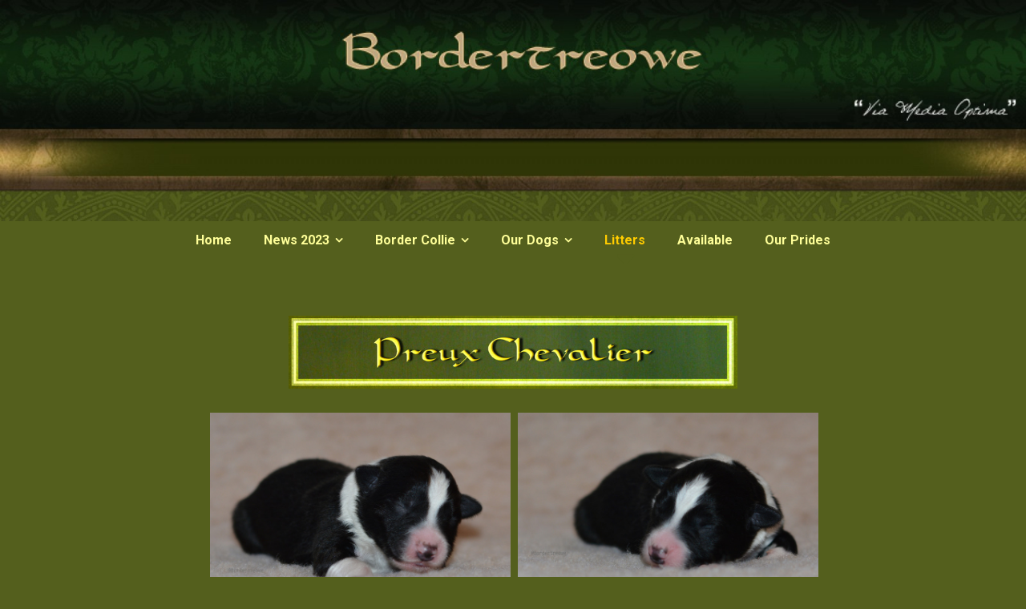

--- FILE ---
content_type: text/html; charset=UTF-8
request_url: https://www.bordertreowe.com/preux-chevalier/
body_size: 15571
content:
<!DOCTYPE html>
<html lang="en-US">
<head>
<meta charset="UTF-8" />
<meta name="viewport" content="width=device-width, initial-scale=1, maximum-scale=1, user-scalable=0"><meta name="apple-mobile-web-app-capable" content="yes">
<title>Preux Chevalier | Bordertreowe Kennel</title>
<link rel="profile" href="http://gmpg.org/xfn/11" />
<link rel="pingback" href="https://www.bordertreowe.com/xmlrpc.php" />

<meta name='robots' content='max-image-preview:large' />
	<style>img:is([sizes="auto" i], [sizes^="auto," i]) { contain-intrinsic-size: 3000px 1500px }</style>
	<link rel='dns-prefetch' href='//fonts.googleapis.com' />
<link rel='dns-prefetch' href='//netdna.bootstrapcdn.com' />
<link rel="alternate" type="application/rss+xml" title="Bordertreowe Kennel &raquo; Feed" href="https://www.bordertreowe.com/feed/" />
<link rel="alternate" type="application/rss+xml" title="Bordertreowe Kennel &raquo; Comments Feed" href="https://www.bordertreowe.com/comments/feed/" />
<script type="text/javascript">
/* <![CDATA[ */
window._wpemojiSettings = {"baseUrl":"https:\/\/s.w.org\/images\/core\/emoji\/15.0.3\/72x72\/","ext":".png","svgUrl":"https:\/\/s.w.org\/images\/core\/emoji\/15.0.3\/svg\/","svgExt":".svg","source":{"concatemoji":"https:\/\/www.bordertreowe.com\/wp-includes\/js\/wp-emoji-release.min.js?ver=6.7.4"}};
/*! This file is auto-generated */
!function(i,n){var o,s,e;function c(e){try{var t={supportTests:e,timestamp:(new Date).valueOf()};sessionStorage.setItem(o,JSON.stringify(t))}catch(e){}}function p(e,t,n){e.clearRect(0,0,e.canvas.width,e.canvas.height),e.fillText(t,0,0);var t=new Uint32Array(e.getImageData(0,0,e.canvas.width,e.canvas.height).data),r=(e.clearRect(0,0,e.canvas.width,e.canvas.height),e.fillText(n,0,0),new Uint32Array(e.getImageData(0,0,e.canvas.width,e.canvas.height).data));return t.every(function(e,t){return e===r[t]})}function u(e,t,n){switch(t){case"flag":return n(e,"\ud83c\udff3\ufe0f\u200d\u26a7\ufe0f","\ud83c\udff3\ufe0f\u200b\u26a7\ufe0f")?!1:!n(e,"\ud83c\uddfa\ud83c\uddf3","\ud83c\uddfa\u200b\ud83c\uddf3")&&!n(e,"\ud83c\udff4\udb40\udc67\udb40\udc62\udb40\udc65\udb40\udc6e\udb40\udc67\udb40\udc7f","\ud83c\udff4\u200b\udb40\udc67\u200b\udb40\udc62\u200b\udb40\udc65\u200b\udb40\udc6e\u200b\udb40\udc67\u200b\udb40\udc7f");case"emoji":return!n(e,"\ud83d\udc26\u200d\u2b1b","\ud83d\udc26\u200b\u2b1b")}return!1}function f(e,t,n){var r="undefined"!=typeof WorkerGlobalScope&&self instanceof WorkerGlobalScope?new OffscreenCanvas(300,150):i.createElement("canvas"),a=r.getContext("2d",{willReadFrequently:!0}),o=(a.textBaseline="top",a.font="600 32px Arial",{});return e.forEach(function(e){o[e]=t(a,e,n)}),o}function t(e){var t=i.createElement("script");t.src=e,t.defer=!0,i.head.appendChild(t)}"undefined"!=typeof Promise&&(o="wpEmojiSettingsSupports",s=["flag","emoji"],n.supports={everything:!0,everythingExceptFlag:!0},e=new Promise(function(e){i.addEventListener("DOMContentLoaded",e,{once:!0})}),new Promise(function(t){var n=function(){try{var e=JSON.parse(sessionStorage.getItem(o));if("object"==typeof e&&"number"==typeof e.timestamp&&(new Date).valueOf()<e.timestamp+604800&&"object"==typeof e.supportTests)return e.supportTests}catch(e){}return null}();if(!n){if("undefined"!=typeof Worker&&"undefined"!=typeof OffscreenCanvas&&"undefined"!=typeof URL&&URL.createObjectURL&&"undefined"!=typeof Blob)try{var e="postMessage("+f.toString()+"("+[JSON.stringify(s),u.toString(),p.toString()].join(",")+"));",r=new Blob([e],{type:"text/javascript"}),a=new Worker(URL.createObjectURL(r),{name:"wpTestEmojiSupports"});return void(a.onmessage=function(e){c(n=e.data),a.terminate(),t(n)})}catch(e){}c(n=f(s,u,p))}t(n)}).then(function(e){for(var t in e)n.supports[t]=e[t],n.supports.everything=n.supports.everything&&n.supports[t],"flag"!==t&&(n.supports.everythingExceptFlag=n.supports.everythingExceptFlag&&n.supports[t]);n.supports.everythingExceptFlag=n.supports.everythingExceptFlag&&!n.supports.flag,n.DOMReady=!1,n.readyCallback=function(){n.DOMReady=!0}}).then(function(){return e}).then(function(){var e;n.supports.everything||(n.readyCallback(),(e=n.source||{}).concatemoji?t(e.concatemoji):e.wpemoji&&e.twemoji&&(t(e.twemoji),t(e.wpemoji)))}))}((window,document),window._wpemojiSettings);
/* ]]> */
</script>
<link rel='stylesheet' id='twb-open-sans-css' href='https://fonts.googleapis.com/css?family=Open+Sans%3A300%2C400%2C500%2C600%2C700%2C800&#038;display=swap&#038;ver=6.7.4' type='text/css' media='all' />
<link rel='stylesheet' id='twbbwg-global-css' href='https://www.bordertreowe.com/wp-content/plugins/photo-gallery/booster/assets/css/global.css?ver=1.0.0' type='text/css' media='all' />
<style id='wp-emoji-styles-inline-css' type='text/css'>

	img.wp-smiley, img.emoji {
		display: inline !important;
		border: none !important;
		box-shadow: none !important;
		height: 1em !important;
		width: 1em !important;
		margin: 0 0.07em !important;
		vertical-align: -0.1em !important;
		background: none !important;
		padding: 0 !important;
	}
</style>
<link rel='stylesheet' id='wp-block-library-css' href='https://www.bordertreowe.com/wp-includes/css/dist/block-library/style.min.css?ver=6.7.4' type='text/css' media='all' />
<style id='classic-theme-styles-inline-css' type='text/css'>
/*! This file is auto-generated */
.wp-block-button__link{color:#fff;background-color:#32373c;border-radius:9999px;box-shadow:none;text-decoration:none;padding:calc(.667em + 2px) calc(1.333em + 2px);font-size:1.125em}.wp-block-file__button{background:#32373c;color:#fff;text-decoration:none}
</style>
<style id='global-styles-inline-css' type='text/css'>
:root{--wp--preset--aspect-ratio--square: 1;--wp--preset--aspect-ratio--4-3: 4/3;--wp--preset--aspect-ratio--3-4: 3/4;--wp--preset--aspect-ratio--3-2: 3/2;--wp--preset--aspect-ratio--2-3: 2/3;--wp--preset--aspect-ratio--16-9: 16/9;--wp--preset--aspect-ratio--9-16: 9/16;--wp--preset--color--black: #000000;--wp--preset--color--cyan-bluish-gray: #abb8c3;--wp--preset--color--white: #ffffff;--wp--preset--color--pale-pink: #f78da7;--wp--preset--color--vivid-red: #cf2e2e;--wp--preset--color--luminous-vivid-orange: #ff6900;--wp--preset--color--luminous-vivid-amber: #fcb900;--wp--preset--color--light-green-cyan: #7bdcb5;--wp--preset--color--vivid-green-cyan: #00d084;--wp--preset--color--pale-cyan-blue: #8ed1fc;--wp--preset--color--vivid-cyan-blue: #0693e3;--wp--preset--color--vivid-purple: #9b51e0;--wp--preset--gradient--vivid-cyan-blue-to-vivid-purple: linear-gradient(135deg,rgba(6,147,227,1) 0%,rgb(155,81,224) 100%);--wp--preset--gradient--light-green-cyan-to-vivid-green-cyan: linear-gradient(135deg,rgb(122,220,180) 0%,rgb(0,208,130) 100%);--wp--preset--gradient--luminous-vivid-amber-to-luminous-vivid-orange: linear-gradient(135deg,rgba(252,185,0,1) 0%,rgba(255,105,0,1) 100%);--wp--preset--gradient--luminous-vivid-orange-to-vivid-red: linear-gradient(135deg,rgba(255,105,0,1) 0%,rgb(207,46,46) 100%);--wp--preset--gradient--very-light-gray-to-cyan-bluish-gray: linear-gradient(135deg,rgb(238,238,238) 0%,rgb(169,184,195) 100%);--wp--preset--gradient--cool-to-warm-spectrum: linear-gradient(135deg,rgb(74,234,220) 0%,rgb(151,120,209) 20%,rgb(207,42,186) 40%,rgb(238,44,130) 60%,rgb(251,105,98) 80%,rgb(254,248,76) 100%);--wp--preset--gradient--blush-light-purple: linear-gradient(135deg,rgb(255,206,236) 0%,rgb(152,150,240) 100%);--wp--preset--gradient--blush-bordeaux: linear-gradient(135deg,rgb(254,205,165) 0%,rgb(254,45,45) 50%,rgb(107,0,62) 100%);--wp--preset--gradient--luminous-dusk: linear-gradient(135deg,rgb(255,203,112) 0%,rgb(199,81,192) 50%,rgb(65,88,208) 100%);--wp--preset--gradient--pale-ocean: linear-gradient(135deg,rgb(255,245,203) 0%,rgb(182,227,212) 50%,rgb(51,167,181) 100%);--wp--preset--gradient--electric-grass: linear-gradient(135deg,rgb(202,248,128) 0%,rgb(113,206,126) 100%);--wp--preset--gradient--midnight: linear-gradient(135deg,rgb(2,3,129) 0%,rgb(40,116,252) 100%);--wp--preset--font-size--small: 13px;--wp--preset--font-size--medium: 20px;--wp--preset--font-size--large: 36px;--wp--preset--font-size--x-large: 42px;--wp--preset--spacing--20: 0.44rem;--wp--preset--spacing--30: 0.67rem;--wp--preset--spacing--40: 1rem;--wp--preset--spacing--50: 1.5rem;--wp--preset--spacing--60: 2.25rem;--wp--preset--spacing--70: 3.38rem;--wp--preset--spacing--80: 5.06rem;--wp--preset--shadow--natural: 6px 6px 9px rgba(0, 0, 0, 0.2);--wp--preset--shadow--deep: 12px 12px 50px rgba(0, 0, 0, 0.4);--wp--preset--shadow--sharp: 6px 6px 0px rgba(0, 0, 0, 0.2);--wp--preset--shadow--outlined: 6px 6px 0px -3px rgba(255, 255, 255, 1), 6px 6px rgba(0, 0, 0, 1);--wp--preset--shadow--crisp: 6px 6px 0px rgba(0, 0, 0, 1);}:where(.is-layout-flex){gap: 0.5em;}:where(.is-layout-grid){gap: 0.5em;}body .is-layout-flex{display: flex;}.is-layout-flex{flex-wrap: wrap;align-items: center;}.is-layout-flex > :is(*, div){margin: 0;}body .is-layout-grid{display: grid;}.is-layout-grid > :is(*, div){margin: 0;}:where(.wp-block-columns.is-layout-flex){gap: 2em;}:where(.wp-block-columns.is-layout-grid){gap: 2em;}:where(.wp-block-post-template.is-layout-flex){gap: 1.25em;}:where(.wp-block-post-template.is-layout-grid){gap: 1.25em;}.has-black-color{color: var(--wp--preset--color--black) !important;}.has-cyan-bluish-gray-color{color: var(--wp--preset--color--cyan-bluish-gray) !important;}.has-white-color{color: var(--wp--preset--color--white) !important;}.has-pale-pink-color{color: var(--wp--preset--color--pale-pink) !important;}.has-vivid-red-color{color: var(--wp--preset--color--vivid-red) !important;}.has-luminous-vivid-orange-color{color: var(--wp--preset--color--luminous-vivid-orange) !important;}.has-luminous-vivid-amber-color{color: var(--wp--preset--color--luminous-vivid-amber) !important;}.has-light-green-cyan-color{color: var(--wp--preset--color--light-green-cyan) !important;}.has-vivid-green-cyan-color{color: var(--wp--preset--color--vivid-green-cyan) !important;}.has-pale-cyan-blue-color{color: var(--wp--preset--color--pale-cyan-blue) !important;}.has-vivid-cyan-blue-color{color: var(--wp--preset--color--vivid-cyan-blue) !important;}.has-vivid-purple-color{color: var(--wp--preset--color--vivid-purple) !important;}.has-black-background-color{background-color: var(--wp--preset--color--black) !important;}.has-cyan-bluish-gray-background-color{background-color: var(--wp--preset--color--cyan-bluish-gray) !important;}.has-white-background-color{background-color: var(--wp--preset--color--white) !important;}.has-pale-pink-background-color{background-color: var(--wp--preset--color--pale-pink) !important;}.has-vivid-red-background-color{background-color: var(--wp--preset--color--vivid-red) !important;}.has-luminous-vivid-orange-background-color{background-color: var(--wp--preset--color--luminous-vivid-orange) !important;}.has-luminous-vivid-amber-background-color{background-color: var(--wp--preset--color--luminous-vivid-amber) !important;}.has-light-green-cyan-background-color{background-color: var(--wp--preset--color--light-green-cyan) !important;}.has-vivid-green-cyan-background-color{background-color: var(--wp--preset--color--vivid-green-cyan) !important;}.has-pale-cyan-blue-background-color{background-color: var(--wp--preset--color--pale-cyan-blue) !important;}.has-vivid-cyan-blue-background-color{background-color: var(--wp--preset--color--vivid-cyan-blue) !important;}.has-vivid-purple-background-color{background-color: var(--wp--preset--color--vivid-purple) !important;}.has-black-border-color{border-color: var(--wp--preset--color--black) !important;}.has-cyan-bluish-gray-border-color{border-color: var(--wp--preset--color--cyan-bluish-gray) !important;}.has-white-border-color{border-color: var(--wp--preset--color--white) !important;}.has-pale-pink-border-color{border-color: var(--wp--preset--color--pale-pink) !important;}.has-vivid-red-border-color{border-color: var(--wp--preset--color--vivid-red) !important;}.has-luminous-vivid-orange-border-color{border-color: var(--wp--preset--color--luminous-vivid-orange) !important;}.has-luminous-vivid-amber-border-color{border-color: var(--wp--preset--color--luminous-vivid-amber) !important;}.has-light-green-cyan-border-color{border-color: var(--wp--preset--color--light-green-cyan) !important;}.has-vivid-green-cyan-border-color{border-color: var(--wp--preset--color--vivid-green-cyan) !important;}.has-pale-cyan-blue-border-color{border-color: var(--wp--preset--color--pale-cyan-blue) !important;}.has-vivid-cyan-blue-border-color{border-color: var(--wp--preset--color--vivid-cyan-blue) !important;}.has-vivid-purple-border-color{border-color: var(--wp--preset--color--vivid-purple) !important;}.has-vivid-cyan-blue-to-vivid-purple-gradient-background{background: var(--wp--preset--gradient--vivid-cyan-blue-to-vivid-purple) !important;}.has-light-green-cyan-to-vivid-green-cyan-gradient-background{background: var(--wp--preset--gradient--light-green-cyan-to-vivid-green-cyan) !important;}.has-luminous-vivid-amber-to-luminous-vivid-orange-gradient-background{background: var(--wp--preset--gradient--luminous-vivid-amber-to-luminous-vivid-orange) !important;}.has-luminous-vivid-orange-to-vivid-red-gradient-background{background: var(--wp--preset--gradient--luminous-vivid-orange-to-vivid-red) !important;}.has-very-light-gray-to-cyan-bluish-gray-gradient-background{background: var(--wp--preset--gradient--very-light-gray-to-cyan-bluish-gray) !important;}.has-cool-to-warm-spectrum-gradient-background{background: var(--wp--preset--gradient--cool-to-warm-spectrum) !important;}.has-blush-light-purple-gradient-background{background: var(--wp--preset--gradient--blush-light-purple) !important;}.has-blush-bordeaux-gradient-background{background: var(--wp--preset--gradient--blush-bordeaux) !important;}.has-luminous-dusk-gradient-background{background: var(--wp--preset--gradient--luminous-dusk) !important;}.has-pale-ocean-gradient-background{background: var(--wp--preset--gradient--pale-ocean) !important;}.has-electric-grass-gradient-background{background: var(--wp--preset--gradient--electric-grass) !important;}.has-midnight-gradient-background{background: var(--wp--preset--gradient--midnight) !important;}.has-small-font-size{font-size: var(--wp--preset--font-size--small) !important;}.has-medium-font-size{font-size: var(--wp--preset--font-size--medium) !important;}.has-large-font-size{font-size: var(--wp--preset--font-size--large) !important;}.has-x-large-font-size{font-size: var(--wp--preset--font-size--x-large) !important;}
:where(.wp-block-post-template.is-layout-flex){gap: 1.25em;}:where(.wp-block-post-template.is-layout-grid){gap: 1.25em;}
:where(.wp-block-columns.is-layout-flex){gap: 2em;}:where(.wp-block-columns.is-layout-grid){gap: 2em;}
:root :where(.wp-block-pullquote){font-size: 1.5em;line-height: 1.6;}
</style>
<link rel='stylesheet' id='layerslider-css' href='https://www.bordertreowe.com/wp-content/plugins/LayerSlider/static/css/layerslider.css?ver=5.1.1' type='text/css' media='all' />
<link rel='stylesheet' id='ls-google-fonts-css' href='https://fonts.googleapis.com/css?family=Lato:100,300,regular,700,900|Open+Sans:300|Indie+Flower:regular|Oswald:300,regular,700&#038;subset=latin,latin-ext' type='text/css' media='all' />
<link rel='stylesheet' id='bwg_fonts-css' href='https://www.bordertreowe.com/wp-content/plugins/photo-gallery/css/bwg-fonts/fonts.css?ver=0.0.1' type='text/css' media='all' />
<link rel='stylesheet' id='sumoselect-css' href='https://www.bordertreowe.com/wp-content/plugins/photo-gallery/css/sumoselect.min.css?ver=3.4.6' type='text/css' media='all' />
<link rel='stylesheet' id='mCustomScrollbar-css' href='https://www.bordertreowe.com/wp-content/plugins/photo-gallery/css/jquery.mCustomScrollbar.min.css?ver=3.1.5' type='text/css' media='all' />
<link rel='stylesheet' id='bwg_googlefonts-css' href='https://fonts.googleapis.com/css?family=Ubuntu&#038;subset=greek,latin,greek-ext,vietnamese,cyrillic-ext,latin-ext,cyrillic' type='text/css' media='all' />
<link rel='stylesheet' id='bwg_frontend-css' href='https://www.bordertreowe.com/wp-content/plugins/photo-gallery/css/styles.min.css?ver=1.8.37' type='text/css' media='all' />
<link rel='stylesheet' id='simple-weather-css' href='https://www.bordertreowe.com/wp-content/plugins/simple-weather/css/simple-weather.css?ver=6.7.4' type='text/css' media='all' />
<link rel='stylesheet' id='meteocons-css' href='https://www.bordertreowe.com/wp-content/plugins/simple-weather/css/meteocons.css?ver=6.7.4' type='text/css' media='all' />
<link rel='stylesheet' id='bootstrap-css-css' href='https://www.bordertreowe.com/wp-content/themes/equestrian/css/bootstrap.min.css' type='text/css' media='all' />
<link rel='stylesheet' id='fontawesome-css' href='//netdna.bootstrapcdn.com/font-awesome/4.0.3/css/font-awesome.min.css' type='text/css' media='all' />
<link rel='stylesheet' id='lightbox-css-css' href='https://www.bordertreowe.com/wp-content/themes/equestrian/css/lightbox.css' type='text/css' media='all' />
<link rel='stylesheet' id='ios-slider-css' href='https://www.bordertreowe.com/wp-content/themes/equestrian/css/slider-ios.css' type='text/css' media='all' />
<link rel='stylesheet' id='style-css' href='https://www.bordertreowe.com/wp-content/themes/equestrian/style.css' type='text/css' media='all' />
<style id='style-inline-css' type='text/css'>
body{color:#ffff99;background-color:#545f1d;background-repeat:no-repeat;background-position:left top}body a,a:visited,a.btn-link,a.btn-link:visited{color:#ffcc00}a:hover,a.btn-link:hover{color:#ffcc00}.btn-link{border:2px solid #ffcc00}.btn-link:hover{border:2px solid #ffcc00}*::selection{background:#99cc00;color:#000000}*::-moz-selection{background:#99cc00;color:#000000}#header,#header h1,#header small,#header .logo a{color:#ffff99}#header-holder{background-color:rgba( 0,0,0,0);background-image:url('https://www.bordertreowe.com/wp-content/themes/equestrian/images/header/bg-header-none.png')}#header .logo{margin:246px 0 0px 0}#header #navigation{background:#545f1d}#header #navigation.stuck{background:#545f1d}#navigation a{color:#ffff99}#navigation a:hover{color:#ffcc00}#navigation ul ul{background:#545f1d;border-left:5px solid rgba( 255,255,153,.2)}#navigation ul ul a{color:#ffff99;border-bottom:1px solid rgba( 255,255,153,.1)}#navigation ul ul a:hover{color:#ffcc00}#navigation > div > ul > li.current-menu-item > a,#navigation > div > ul > li.current_page_ancestor > a,#navigation > div > ul > li.current_page_parent > a{color:#ffcc00}#navigation > div > ul > li.current-menu-item > a:after,#navigation > div > ul > li.current_page_ancestor > a:after,#navigation > div > ul > li.current_page_parent > a:after{color:#545f1d}#page-heading.header-01{border-bottom:1px solid rgba( 255,255,153,.1)}#header.header-01 #header-holder{padding:246px 0 0px 0;border-bottom:5px solid #99cc00}#header.header-01 .stuck{background:#545f1d !important}#header.header-01.header-02 #header-holder{padding:10px 0 0px 0;border-bottom:5px solid #99cc00}#header.header-01.header-02 .container:first-of-type{margin-bottom:246px}#header.header-01.header-02 hr{border-color:rgba(#ffff99,.35)}footer{padding:40px 0 60px 0;color:#9C9996}footer a,footer a:visited{color:#9C9996}footer a:hover{color:rgba( 156,153,150,6)}footer h5{color:#FFFFFF}footer .special-title{border-color:rgba( 156,153,150,.3)}footer::before{margin-top:-90px}.footer + .absolute-footer .col-lg-12:first-child{border-top:1px solid rgba( 156,153,150,.3);padding-top:40px;margin-top:10px}.pre-footer{background:rgba( 255,255,153,.07)}#back-top a{background:rgba( 255,255,153,.8);color:#000000}#back-top a:hover{background:#ffff99}body,ul,li,p,input,textarea,select{font-family:Roboto,sans-serif;font-size:14px;line-height:21px;font-weight:300;text-transform:none}h1{color:#ffff99;font-family:Roboto,sans-serif;font-size:36px;line-height:44px;font-weight:700;text-transform:none}h2{color:#ffff99;font-family:Roboto,sans-serif;font-size:36px;line-height:44px;font-weight:300;text-transform:none}h3{color:#ffff99;font-family:Roboto,sans-serif;font-size:24px;line-height:29px;font-weight:700;text-transform:none}h4{color:#ffff99;font-family:Roboto,sans-serif;font-size:18px;line-height:25px;font-weight:normal;font-style:normal;text-transform:uppercase}h5{color:#ffff99;font-family:Roboto,sans-serif;font-size:15px;line-height:21px;font-weight:700;text-transform:none}h6{color:#ffff99;font-family:Roboto,sans-serif;font-size:15px;line-height:21px;font-weight:700;text-transform:none}#navigation li a{font-family:Roboto,sans-serif;font-size:16px;line-height:24px;font-weight:700;text-transform:none}#navigation li li a{font-size:15px;line-height:24px}blockquote,blockquote p,.blockquote,.blockquote p{font-family:Droid Serif,sans-serif;font-size:14px;line-height:21px;font-style:italic;text-transform:none}.btn,.btn-link,input[type="button"],input[type="submit"]{font-family:Roboto,sans-serif}.special-title{border-color:rgba( 255,255,153,.2)}.special-title:after{border-color:#99cc00}.panel{border-bottom:1px solid rgba( 255,255,153,.15)}footer .panel{border-bottom:1px solid rgba( 156,153,150,.15)}.btn,.btn:visited,input[type="button"],input[type="submit"]{background:#99cc00;color:#000000}.btn:hover,input[type="button"]:hover,input[type="submit"]:hover{background:#85b800;color:#000000}.action-box{background:rgba( 255,255,153,.075)}.event-agenda .row{border-bottom:1px solid rgba( 255,255,153,.15)}.event-agenda .row:hover{background:rgba( 255,255,153,.05)}.well{border-top:3px solid rgba(255,255,153,.25)}.carousel .carousel-control{background:rgba(255,255,153,.45)}.divider.one{border-top:1px solid rgba( 255,255,153,.25);height:1px}.divider.two{border-top:1px dotted rgba( 255,255,153,.25);height:1px}.divider.three{border-top:1px dashed rgba( 255,255,153,.25);height:1px}.divider.four{border-top:3px solid rgba( 255,255,153,.25);height:1px}.divider.fire{border-top:1px solid rgba( 255,255,153,.25);height:1px}.tab-content{border-bottom:1px solid rgba( 255,255,153,.15);border-top:3px solid #99cc00}.nav-tabs .active>a,.nav-tabs .active>a:hover,.nav-tabs .active>a:focus{background:rgba( 153,204,0,1) !important;border-bottom:1px solid red;color:#000000 !important}.nav-tabs li a:hover{background:rgba( 255,255,153,.07)}h6[data-toggle="collapse"] i{color:#99cc00;margin-right:10px}.progress{height:27px;line-height:27px}.progress .progress-bar{font-size:14px;font-weight:bold}blockquote{border-color:#99cc00}.blockquote:before{color:#ffcc00}.blockquote cite{display:block;color:#ffcc00;font-weight:bold;margin-top:10px}.blockquote cite:before{content:'\2014';margin-right:10px}.blockquote img{-webkit-border-radius:300px;-moz-border-radius:300px;border-radius:300px;margin:0 0 10px 10px;border:5px solid rgba( 255,255,153,.2);width:90px;height:90px}.testimonials blockquote{background:#1c71c7161}.testimonials blockquote:after{color:#1c71c7161}.testimonials blockquote:before,.testimonials cite{color:#99cc00}*[class*='list-'] li:before{color:#99cc00}.lead.different{font-family:Droid Serif,sans-serif}.person img{border:5px solid rgba( 255,255,153,.2)}.fa-boxed{background-color:rgba( 255,255,153,.5);color:#000000}a:hover .fa-boxed{background-color:#ffcc00;color:#000000}.wl-pricing-table .content-column{background-color:rgba( 255,255,153,.05)}.wl-pricing-table .content-column h4 *:after,.wl-pricing-table .content-column h4 *:before{border-top:3px double rgba( 255,255,153,.2)}.wl-pricing-table.light .content-column.highlight-column{background-color:#ffff99;color:#000000}.wl-pricing-table.light .content-column.highlight-column h3,.wl-pricing-table.light .content-column.highlight-column h4{color:#000000}.wl-pricing-table.light .content-column.highlight-column h4 *:after,.wl-pricing-table.light .content-column.highlight-column h4 *:before{border-top:3px double rgba(0,0,0,.2)}.avatar{-webkit-border-radius:300px;-moz-border-radius:300px;border-radius:300px}article table td{border-bottom:1px solid rgba( 255,255,153,.05)}article table thead th{border-bottom:4px solid #99cc00}article table tfoot td{border-top:4px solid rgba( 255,255,153,.05)}article table tbody tr:hover td{background:rgba( 255,255,153,.05) !important}.bypostauthor .comment div{background:rgba( 255,255,153,.05)}.post-calendar-date{background:#000000;color:#ffff99}.post-calendar-date em{color:#99cc00}.meta-data{font-size:11.9px;color:#ffcc00}.single .meta-data{font-size:14px}.blog-sort{background:rgba( 255,255,153,.07)}#blog-entries .sticky{background:rgba( 255,255,153,.07);padding:20px;-webkit-border-radius:3px;-moz-border-radius:3px;border-radius:3px}#filters a{color:#ffff99}#filters a:hover,#filters a.active:before{color:#ffcc00}.nav-links{color:#ffff99}ul.pagination > li > a,ul.pagination > li > span{border-color:rgba(255,255,153,.1);border-top:none;border-bottom:none;border-left:none;background:rgba( 255,255,153,.07);font-weight:bold;color:#ffff99}ul.pagination > li > a:hover{background:rgba( 255,255,153,.15)}ul.pagination > li:last-child a{border-right:none}ul.pagination > .active > a,ul.pagination > .active > span,ul.pagination > .active:hover > span{background:#545f1d;border-color:#545f1d;color:#FFFFFF}.tag-list span{color:#ffcc00}.social-box{background:rgba(255,255,153,.05);-webkit-border-radius:3px;-moz-border-radius:3px;border-radius:3px}.about-author{border-top:4px solid #99cc00;border-bottom:1px solid rgba(255,255,153,.1)}.comment > div{border:1px solid rgba(255,255,153,.2);-webkit-border-radius:3px;-moz-border-radius:3px;border-radius:3px}#commentform input[type="submit"]{background:#99cc00;border:1px solid #99cc00;color:#000000;-webkit-border-radius:3px;-moz-border-radius:3px;border-radius:3px}.label-format{background:#99cc00;color:#000000}.recent-posts time{background:#000000;color:#ffff99}.recent-posts time em{color:#99cc00}.recent-posts h6{line-height:18px}.recent-posts h6 + span a{color:#ffff99;font-size:11.9px}@media (max-width:767px){#navigation a{padding:10px 20px;border-bottom:1px solid rgba( 255,255,153,0.2)}#navigation ul ul,#navigation ul li:hover > ul{background:#4a5513}#navigation ul ul a,#navigation ul ul li:last-child > a{color:#ffff99!important;border-bottom:1px solid rgba( 255,255,153,0.2)}.nav-click{border-left:1px solid rgba( <?php echo curly_hex2rgb($color_menu_link);?>,0.2)}#header.header-01 #navigation{background:#545f1d}#header.header-01 .table-cell{margin-bottom:0px;margin-top:246px}#page-heading.header-01 .page-heading{padding-top:30px}#header.header-01 #header-holder{border:none !important;padding:40px 0 41px}#header.header-01.header-02 #header-holder{padding:10px 0 41px 0}#header.header-01.header-02 .container:first-of-type{margin-bottom:0}}.woocommerce div.product .woocommerce-tabs ul.tabs li.active,.woocommerce-page div.product .woocommerce-tabs ul.tabs li.active{background:rgba( 255,255,153,.07) !important;color:#ffff99}.woocommerce #reviews #comments ol.commentlist li .comment-text,.woocommerce-page #reviews #comments ol.commentlist li .comment-text{border-color:rgba(255,255,153,.2)}.woocommerce span.onsale,.woocommerce-page span.onsale{background:#99cc00;color:#000000}.woocommerce .star-rating span{color:#99cc00}.woocommerce .star-rating:before,.woocommerce-page .star-rating:before{color:rgba(255,255,153,.2)}#menu-overlay{display:none !important}#header{background-image:url(https://www.bordertreowe.com/wp-content/uploads/2014/11/cropped-head.jpg);background-size:cover;background-repeat:no-repeat;background-position:top center}
</style>
<link rel='stylesheet' id='flip-css' href='https://www.bordertreowe.com/wp-content/themes/equestrian/css/flip.css' type='text/css' media='all' />
<link rel='stylesheet' id='animate-css' href='https://www.bordertreowe.com/wp-content/themes/equestrian/css/animate.min.css' type='text/css' media='all' />
<!--[if lte IE 8]>
<link rel='stylesheet' id='ie8fixes-css' href='https://www.bordertreowe.com/wp-content/themes/equestrian/css/ie-fix.css' type='text/css' media='all' />
<![endif]-->
<script type="text/javascript" src="https://www.bordertreowe.com/wp-includes/js/jquery/jquery.min.js?ver=3.7.1" id="jquery-core-js"></script>
<script type="text/javascript" src="https://www.bordertreowe.com/wp-includes/js/jquery/jquery-migrate.min.js?ver=3.4.1" id="jquery-migrate-js"></script>
<script type="text/javascript" src="https://www.bordertreowe.com/wp-content/plugins/photo-gallery/booster/assets/js/circle-progress.js?ver=1.2.2" id="twbbwg-circle-js"></script>
<script type="text/javascript" id="twbbwg-global-js-extra">
/* <![CDATA[ */
var twb = {"nonce":"f9d988f277","ajax_url":"https:\/\/www.bordertreowe.com\/wp-admin\/admin-ajax.php","plugin_url":"https:\/\/www.bordertreowe.com\/wp-content\/plugins\/photo-gallery\/booster","href":"https:\/\/www.bordertreowe.com\/wp-admin\/admin.php?page=twbbwg_photo-gallery"};
var twb = {"nonce":"f9d988f277","ajax_url":"https:\/\/www.bordertreowe.com\/wp-admin\/admin-ajax.php","plugin_url":"https:\/\/www.bordertreowe.com\/wp-content\/plugins\/photo-gallery\/booster","href":"https:\/\/www.bordertreowe.com\/wp-admin\/admin.php?page=twbbwg_photo-gallery"};
/* ]]> */
</script>
<script type="text/javascript" src="https://www.bordertreowe.com/wp-content/plugins/photo-gallery/booster/assets/js/global.js?ver=1.0.0" id="twbbwg-global-js"></script>
<script type="text/javascript" src="https://www.bordertreowe.com/wp-content/plugins/LayerSlider/static/js/layerslider.kreaturamedia.jquery.js?ver=5.1.1" id="layerslider-js"></script>
<script type="text/javascript" src="https://www.bordertreowe.com/wp-content/plugins/LayerSlider/static/js/greensock.js?ver=1.11.2" id="greensock-js"></script>
<script type="text/javascript" src="https://www.bordertreowe.com/wp-content/plugins/LayerSlider/static/js/layerslider.transitions.js?ver=5.1.1" id="layerslider-transitions-js"></script>
<script type="text/javascript" src="https://www.bordertreowe.com/wp-content/plugins/photo-gallery/js/jquery.lazy.min.js?ver=1.8.37" id="bwg_lazyload-js"></script>
<script type="text/javascript" src="https://www.bordertreowe.com/wp-content/plugins/photo-gallery/js/jquery.sumoselect.min.js?ver=3.4.6" id="sumoselect-js"></script>
<script type="text/javascript" src="https://www.bordertreowe.com/wp-content/plugins/photo-gallery/js/tocca.min.js?ver=2.0.9" id="bwg_mobile-js"></script>
<script type="text/javascript" src="https://www.bordertreowe.com/wp-content/plugins/photo-gallery/js/jquery.mCustomScrollbar.concat.min.js?ver=3.1.5" id="mCustomScrollbar-js"></script>
<script type="text/javascript" src="https://www.bordertreowe.com/wp-content/plugins/photo-gallery/js/jquery.fullscreen.min.js?ver=0.6.0" id="jquery-fullscreen-js"></script>
<script type="text/javascript" id="bwg_frontend-js-extra">
/* <![CDATA[ */
var bwg_objectsL10n = {"bwg_field_required":"field is required.","bwg_mail_validation":"This is not a valid email address.","bwg_search_result":"There are no images matching your search.","bwg_select_tag":"Select Tag","bwg_order_by":"Order By","bwg_search":"Search","bwg_show_ecommerce":"Show Ecommerce","bwg_hide_ecommerce":"Hide Ecommerce","bwg_show_comments":"Show Comments","bwg_hide_comments":"Hide Comments","bwg_restore":"Restore","bwg_maximize":"Maximize","bwg_fullscreen":"Fullscreen","bwg_exit_fullscreen":"Exit Fullscreen","bwg_search_tag":"SEARCH...","bwg_tag_no_match":"No tags found","bwg_all_tags_selected":"All tags selected","bwg_tags_selected":"tags selected","play":"Play","pause":"Pause","is_pro":"","bwg_play":"Play","bwg_pause":"Pause","bwg_hide_info":"Hide info","bwg_show_info":"Show info","bwg_hide_rating":"Hide rating","bwg_show_rating":"Show rating","ok":"Ok","cancel":"Cancel","select_all":"Select all","lazy_load":"1","lazy_loader":"https:\/\/www.bordertreowe.com\/wp-content\/plugins\/photo-gallery\/images\/ajax_loader.png","front_ajax":"0","bwg_tag_see_all":"see all tags","bwg_tag_see_less":"see less tags"};
/* ]]> */
</script>
<script type="text/javascript" src="https://www.bordertreowe.com/wp-content/plugins/photo-gallery/js/scripts.min.js?ver=1.8.37" id="bwg_frontend-js"></script>
<link rel="https://api.w.org/" href="https://www.bordertreowe.com/wp-json/" /><link rel="alternate" title="JSON" type="application/json" href="https://www.bordertreowe.com/wp-json/wp/v2/pages/5467" /><link rel="EditURI" type="application/rsd+xml" title="RSD" href="https://www.bordertreowe.com/xmlrpc.php?rsd" />
<meta name="generator" content="WordPress 6.7.4" />
<link rel="canonical" href="https://www.bordertreowe.com/preux-chevalier/" />
<link rel='shortlink' href='https://www.bordertreowe.com/?p=5467' />
<link rel="alternate" title="oEmbed (JSON)" type="application/json+oembed" href="https://www.bordertreowe.com/wp-json/oembed/1.0/embed?url=https%3A%2F%2Fwww.bordertreowe.com%2Fpreux-chevalier%2F" />
<link rel="alternate" title="oEmbed (XML)" type="text/xml+oembed" href="https://www.bordertreowe.com/wp-json/oembed/1.0/embed?url=https%3A%2F%2Fwww.bordertreowe.com%2Fpreux-chevalier%2F&#038;format=xml" />
<!--[if lt IE 9]><script src="http://html5shim.googlecode.com/svn/trunk/html5.js"></script><script src="https://www.bordertreowe.com/wp-content/themes/equestrian/js/respond.min.js"></script><![endif]--><style type="text/css">.recentcomments a{display:inline !important;padding:0 !important;margin:0 !important;}</style></head>
<body class="page-template-default page page-id-5467">
	<div class="site">
	<header id="header">
		<div id="header-holder">
			<div class="container">
				<div class="row">
										<div class="col-lg-12 text-left">
						<h1 class="logo"><a href="https://www.bordertreowe.com" title="Bordertreowe Kennel"><small></small></a></h1>					</div>
				</div>
			</div>
			<nav role="navigation" id="navigation">
				<div class="container"><ul id="menu-menu-1" class="menu"><li id="menu-item-30" class="menu-item menu-item-type-post_type menu-item-object-page menu-item-home menu-item-30"><a href="https://www.bordertreowe.com/">Home</a></li>
<li id="menu-item-5450" class="menu-item menu-item-type-post_type menu-item-object-page menu-item-has-children menu-parent-item menu-item-5450"><a href="https://www.bordertreowe.com/news-2023/">News 2023</a>
<ul class="sub-menu">
	<li id="menu-item-5390" class="menu-item menu-item-type-post_type menu-item-object-page menu-item-5390"><a href="https://www.bordertreowe.com/news-2022/">News 2022</a></li>
	<li id="menu-item-5060" class="menu-item menu-item-type-post_type menu-item-object-page menu-item-5060"><a href="https://www.bordertreowe.com/news-2021/">News 2021</a></li>
	<li id="menu-item-4605" class="menu-item menu-item-type-post_type menu-item-object-page menu-item-4605"><a href="https://www.bordertreowe.com/news-2020/">News 2020</a></li>
	<li id="menu-item-3902" class="menu-item menu-item-type-post_type menu-item-object-page menu-item-3902"><a href="https://www.bordertreowe.com/news-2019/">News 2019</a></li>
	<li id="menu-item-2082" class="menu-item menu-item-type-post_type menu-item-object-page menu-item-2082"><a href="https://www.bordertreowe.com/news-2017/">News 2018</a></li>
	<li id="menu-item-3237" class="menu-item menu-item-type-post_type menu-item-object-page menu-item-3237"><a href="https://www.bordertreowe.com/news-2018/">News 2017</a></li>
	<li id="menu-item-2794" class="menu-item menu-item-type-post_type menu-item-object-page menu-item-2794"><a href="https://www.bordertreowe.com/news-2016-2/">News 2016</a></li>
	<li id="menu-item-32" class="menu-item menu-item-type-post_type menu-item-object-page menu-item-32"><a href="https://www.bordertreowe.com/news/">News 2015</a></li>
	<li id="menu-item-340" class="menu-item menu-item-type-post_type menu-item-object-page menu-item-340"><a href="https://www.bordertreowe.com/news-archivd/">News Archive</a></li>
</ul>
</li>
<li id="menu-item-28" class="menu-item menu-item-type-post_type menu-item-object-page menu-item-has-children menu-parent-item menu-item-28"><a href="https://www.bordertreowe.com/border-collie/">Border Collie</a>
<ul class="sub-menu">
	<li id="menu-item-101" class="menu-item menu-item-type-post_type menu-item-object-page menu-item-101"><a href="https://www.bordertreowe.com/breed-history/">Breed History</a></li>
	<li id="menu-item-100" class="menu-item menu-item-type-post_type menu-item-object-page menu-item-100"><a href="https://www.bordertreowe.com/breed-standard/">Breed Standard</a></li>
	<li id="menu-item-98" class="menu-item menu-item-type-post_type menu-item-object-page menu-item-98"><a href="https://www.bordertreowe.com/color-genetics/">Color Genetics</a></li>
	<li id="menu-item-99" class="menu-item menu-item-type-post_type menu-item-object-page menu-item-has-children menu-parent-item menu-item-99"><a href="https://www.bordertreowe.com/health/">Health</a>
	<ul class="sub-menu">
		<li id="menu-item-97" class="menu-item menu-item-type-post_type menu-item-object-page menu-item-97"><a href="https://www.bordertreowe.com/tns-trapped-neutrophil-syndrome/">TNS – Trapped Neutrophil Syndrome</a></li>
		<li id="menu-item-96" class="menu-item menu-item-type-post_type menu-item-object-page menu-item-96"><a href="https://www.bordertreowe.com/cea-collie-eye-anomaly/">CEA – Collie Eye Anomaly (Choroidal Hypoplasia)</a></li>
		<li id="menu-item-95" class="menu-item menu-item-type-post_type menu-item-object-page menu-item-95"><a href="https://www.bordertreowe.com/cl-neuronal-ceroid-lipofuscinosis/">CL – Neuronal Ceroid Lipofuscinosis</a></li>
		<li id="menu-item-94" class="menu-item menu-item-type-post_type menu-item-object-page menu-item-94"><a href="https://www.bordertreowe.com/mdr1-multi-drug-resistance/">MDR1 – Multi Drug Resistance</a></li>
		<li id="menu-item-3567" class="menu-item menu-item-type-post_type menu-item-object-page menu-item-3567"><a href="https://www.bordertreowe.com/igs-immersun-grasberg-syndrome/">IGS – Immersun Grasberg Syndrome (Cobalamin Malabsorbtion)</a></li>
		<li id="menu-item-3566" class="menu-item menu-item-type-post_type menu-item-object-page menu-item-3566"><a href="https://www.bordertreowe.com/sn-sensory-neuropathy/">SN – Sensory Neuropathy</a></li>
		<li id="menu-item-4501" class="menu-item menu-item-type-post_type menu-item-object-page menu-item-4501"><a href="https://www.bordertreowe.com/rs-raine-syndrome-dental-hypomineralization/">RS – Raine Syndrome (Dental Hypomineralisation)</a></li>
		<li id="menu-item-3565" class="menu-item menu-item-type-post_type menu-item-object-page menu-item-3565"><a href="https://www.bordertreowe.com/bcg-border-collie-glaucomagoniodisgenesys/">BCG – Border Collie Glaucoma&#038;Goniodisgenesys</a></li>
		<li id="menu-item-93" class="menu-item menu-item-type-post_type menu-item-object-page menu-item-93"><a href="https://www.bordertreowe.com/hd-ed-ocd-dysplasia/">HD, ED, OCD – Dysplasia</a></li>
		<li id="menu-item-91" class="menu-item menu-item-type-post_type menu-item-object-page menu-item-91"><a href="https://www.bordertreowe.com/epilepsy/">Epilepsy</a></li>
		<li id="menu-item-90" class="menu-item menu-item-type-post_type menu-item-object-page menu-item-90"><a href="https://www.bordertreowe.com/panvet-keepers-of-our-health/">PANVET – keepers of our health</a></li>
	</ul>
</li>
</ul>
</li>
<li id="menu-item-33" class="menu-item menu-item-type-post_type menu-item-object-page menu-item-has-children menu-parent-item menu-item-33"><a href="https://www.bordertreowe.com/our-dogs/">Our Dogs</a>
<ul class="sub-menu">
	<li id="menu-item-4865" class="menu-item menu-item-type-post_type menu-item-object-page menu-item-has-children menu-parent-item menu-item-4865"><a href="https://www.bordertreowe.com/present-dogs/">PRESENT DOGS</a>
	<ul class="sub-menu">
		<li id="menu-item-137" class="menu-item menu-item-type-post_type menu-item-object-page menu-item-has-children menu-parent-item menu-item-137"><a href="https://www.bordertreowe.com/boys/">Boys</a>
		<ul class="sub-menu">
			<li id="menu-item-2479" class="menu-item menu-item-type-post_type menu-item-object-page menu-item-2479"><a href="https://www.bordertreowe.com/indiana-jones-of-bordertreowe-indy/">Indiana Jones of Bordertreowe – INDY</a></li>
		</ul>
</li>
		<li id="menu-item-136" class="menu-item menu-item-type-post_type menu-item-object-page menu-item-has-children menu-parent-item menu-item-136"><a href="https://www.bordertreowe.com/girls/">Girls</a>
		<ul class="sub-menu">
			<li id="menu-item-4561" class="menu-item menu-item-type-post_type menu-item-object-page menu-item-4561"><a href="https://www.bordertreowe.com/mo-anam-cara-of-bordertreowe-cara/">Mo Anam Cara of Bordertreowe – CARA</a></li>
		</ul>
</li>
		<li id="menu-item-3440" class="menu-item menu-item-type-post_type menu-item-object-page menu-item-has-children menu-parent-item menu-item-3440"><a href="https://www.bordertreowe.com/golden-oldies/">Golden Oldies</a>
		<ul class="sub-menu">
			<li id="menu-item-133" class="menu-item menu-item-type-post_type menu-item-object-page menu-item-133"><a href="https://www.bordertreowe.com/bordermania-all-hell-breaks-loose-forrest/">Bordermania All Hell Breaks Loose – FORREST</a></li>
			<li id="menu-item-152" class="menu-item menu-item-type-post_type menu-item-object-page menu-item-152"><a href="https://www.bordertreowe.com/charming-witch-of-bordertreowe-bossie/">Charming Witch of Bordertreowe – BOSSIE</a></li>
		</ul>
</li>
	</ul>
</li>
	<li id="menu-item-4864" class="menu-item menu-item-type-post_type menu-item-object-page menu-item-has-children menu-parent-item menu-item-4864"><a href="https://www.bordertreowe.com/past-dogs/">PAST DOGS</a>
	<ul class="sub-menu">
		<li id="menu-item-4872" class="menu-item menu-item-type-post_type menu-item-object-page menu-item-has-children menu-parent-item menu-item-4872"><a href="https://www.bordertreowe.com/breeding-dogs/">BREEDING DOGS</a>
		<ul class="sub-menu">
			<li id="menu-item-3442" class="menu-item menu-item-type-post_type menu-item-object-page menu-item-3442"><a href="https://www.bordertreowe.com/astonishing-abracadabra-of-bordertreowe-abbie/">Astonishing Abracadabra of Bordertreowe – ABBIE</a></li>
			<li id="menu-item-3460" class="menu-item menu-item-type-post_type menu-item-object-page menu-item-3460"><a href="https://www.bordertreowe.com/bora-bora-of-bordertreowe-arwen/">Bora Bora of Bordertreowe – ARWEN</a></li>
			<li id="menu-item-4876" class="menu-item menu-item-type-post_type menu-item-object-page menu-item-4876"><a href="https://www.bordertreowe.com/aibitibi-quebec-thiwahe-bibush/">Aibitibi Quebec Thiwahe – BIBUSH</a></li>
			<li id="menu-item-131" class="menu-item menu-item-type-post_type menu-item-object-page menu-item-131"><a href="https://www.bordertreowe.com/emerald-isle-of-bordertreowe-cassidy/">Emerald Isle of Bordertreowe – CASSY</a></li>
			<li id="menu-item-1154" class="menu-item menu-item-type-post_type menu-item-object-page menu-item-1154"><a href="https://www.bordertreowe.com/from-her-to-eternity-of-bordertreowe-ruari/">From Her to Eternity of Bordertreowe – RUARI</a></li>
		</ul>
</li>
		<li id="menu-item-4871" class="menu-item menu-item-type-post_type menu-item-object-page menu-item-has-children menu-parent-item menu-item-4871"><a href="https://www.bordertreowe.com/show-dogs/">SHOW DOGS</a>
		<ul class="sub-menu">
			<li id="menu-item-4883" class="menu-item menu-item-type-post_type menu-item-object-page menu-item-4883"><a href="https://www.bordertreowe.com/bushmans-candle-of-bordertreowe-atina/">Bushman’s Candle of Bordertreowe – Atina</a></li>
			<li id="menu-item-132" class="menu-item menu-item-type-post_type menu-item-object-page menu-item-132"><a href="https://www.bordertreowe.com/diarmuid-odyna-of-bordertreowe-dirmid/">Diarmuid O’dyna of Bordertreowe – DIRMID</a></li>
			<li id="menu-item-3471" class="menu-item menu-item-type-post_type menu-item-object-page menu-item-3471"><a href="https://www.bordertreowe.com/daoine-maithe-of-bordertreowe-silme/">Daoine Maithe of Bordertreowe – SILME</a></li>
			<li id="menu-item-3477" class="menu-item menu-item-type-post_type menu-item-object-page menu-item-3477"><a href="https://www.bordertreowe.com/dust-my-broom-of-bordertreowe-pixie/">Dust My Broom of Bordertreowe – PIXIE</a></li>
			<li id="menu-item-3486" class="menu-item menu-item-type-post_type menu-item-object-page menu-item-3486"><a href="https://www.bordertreowe.com/flawless-inyabu-of-bordertreowe-lee/">Flawless Inyabu of Bordertreowe – Lee</a></li>
			<li id="menu-item-3495" class="menu-item menu-item-type-post_type menu-item-object-page menu-item-3495"><a href="https://www.bordertreowe.com/guardian-angel-of-bordertreowe-max/">Guardian Angel of Bordertreowe “MAX”</a></li>
			<li id="menu-item-1817" class="menu-item menu-item-type-post_type menu-item-object-page menu-item-1817"><a href="https://www.bordertreowe.com/hats-of-off-bordertreowe-julie/">Hats Off of Bordertreowe &#8211; JULIE</a></li>
			<li id="menu-item-1816" class="menu-item menu-item-type-post_type menu-item-object-page menu-item-1816"><a href="https://www.bordertreowe.com/hard-to-get-of-bordertreowe-pippin/">Hard to Get of Bordertreowe &#8211; PIPPIN</a></li>
			<li id="menu-item-3962" class="menu-item menu-item-type-post_type menu-item-object-page menu-item-3962"><a href="https://www.bordertreowe.com/labyrinth-myth-of-bordertreowe-spike/">Labyrinth Myth of Bordertreowe &#8211; SPIKE</a></li>
		</ul>
</li>
	</ul>
</li>
	<li id="menu-item-5374" class="menu-item menu-item-type-post_type menu-item-object-page menu-item-has-children menu-parent-item menu-item-5374"><a href="https://www.bordertreowe.com/in-loving-memory/">In loving memory</a>
	<ul class="sub-menu">
		<li id="menu-item-3441" class="menu-item menu-item-type-post_type menu-item-object-page menu-item-3441"><a href="https://www.bordertreowe.com/elaeth-ayashee-lynns-passion-aya/">Elaeth Ayashee Lynn’s Passion – AYA</a></li>
	</ul>
</li>
</ul>
</li>
<li id="menu-item-3443" class="menu-item menu-item-type-post_type menu-item-object-page current-menu-ancestor current_page_ancestor menu-item-has-children menu-parent-item menu-item-3443"><a href="https://www.bordertreowe.com/litters/">Litters</a>
<ul class="sub-menu">
	<li id="menu-item-3925" class="menu-item menu-item-type-post_type menu-item-object-page menu-item-3925"><a href="https://www.bordertreowe.com/offspring/">Offspring</a></li>
	<li id="menu-item-3924" class="menu-item menu-item-type-post_type menu-item-object-page menu-item-has-children menu-parent-item menu-item-3924"><a href="https://www.bordertreowe.com/a-b-c-d/">A-B-C-D</a>
	<ul class="sub-menu">
		<li id="menu-item-3446" class="menu-item menu-item-type-post_type menu-item-object-page menu-item-has-children menu-parent-item menu-item-3446"><a href="https://www.bordertreowe.com/a-litter/">A litter</a>
		<ul class="sub-menu">
			<li id="menu-item-3449" class="menu-item menu-item-type-post_type menu-item-object-page menu-item-3449"><a href="https://www.bordertreowe.com/alhambra-zarr-zarr/">Alhambra Zarr – ZARR</a></li>
			<li id="menu-item-3453" class="menu-item menu-item-type-post_type menu-item-object-page menu-item-3453"><a href="https://www.bordertreowe.com/avaunt-elaeth-ela/">Avaunt Elaeth – ELA</a></li>
			<li id="menu-item-3451" class="menu-item menu-item-type-post_type menu-item-object-page menu-item-3451"><a href="https://www.bordertreowe.com/ara-shingalana-lana/">Ara Shingalana – LANA</a></li>
			<li id="menu-item-3450" class="menu-item menu-item-type-post_type menu-item-object-page menu-item-3450"><a href="https://www.bordertreowe.com/amazing-arlequin-arlequin/">Amazing Arlequin – ARLEQUIN</a></li>
			<li id="menu-item-3454" class="menu-item menu-item-type-post_type menu-item-object-page menu-item-3454"><a href="https://www.bordertreowe.com/ayers-rock-jack/">Ayers Rock – JACK</a></li>
			<li id="menu-item-3448" class="menu-item menu-item-type-post_type menu-item-object-page menu-item-3448"><a href="https://www.bordertreowe.com/ahaggar-aoi-milo/">Ahaggar Aoi – MILO</a></li>
			<li id="menu-item-3447" class="menu-item menu-item-type-post_type menu-item-object-page menu-item-3447"><a href="https://www.bordertreowe.com/aboriginal-art-flynn/">Aboriginal Art – FLYNN</a></li>
			<li id="menu-item-3452" class="menu-item menu-item-type-post_type menu-item-object-page menu-item-3452"><a href="https://www.bordertreowe.com/astonishing-abracadabra-abbie/">Astonishing Abracadabra – ABBIE</a></li>
		</ul>
</li>
		<li id="menu-item-3455" class="menu-item menu-item-type-post_type menu-item-object-page menu-item-has-children menu-parent-item menu-item-3455"><a href="https://www.bordertreowe.com/b-litter/">B litter</a>
		<ul class="sub-menu">
			<li id="menu-item-3461" class="menu-item menu-item-type-post_type menu-item-object-page menu-item-3461"><a href="https://www.bordertreowe.com/broken-hell-fly/">Broken Hell – FLY</a></li>
			<li id="menu-item-3459" class="menu-item menu-item-type-post_type menu-item-object-page menu-item-3459"><a href="https://www.bordertreowe.com/bluebirds-song-meggy/">Bluebirds Song – MEGGY</a></li>
			<li id="menu-item-4875" class="menu-item menu-item-type-post_type menu-item-object-page menu-item-4875"><a href="https://www.bordertreowe.com/bora-bora-arwen-2/">Bora Bora – Arwen</a></li>
			<li id="menu-item-3462" class="menu-item menu-item-type-post_type menu-item-object-page menu-item-3462"><a href="https://www.bordertreowe.com/bushmans-candle-atina/">Bushmans Candle – ATINA</a></li>
			<li id="menu-item-3458" class="menu-item menu-item-type-post_type menu-item-object-page menu-item-3458"><a href="https://www.bordertreowe.com/blow-a-fuse-bella/">Blow a Fuse – BELLA</a></li>
			<li id="menu-item-3457" class="menu-item menu-item-type-post_type menu-item-object-page menu-item-3457"><a href="https://www.bordertreowe.com/blaugrana-fangirl-zoya/">Blaugrana Fangirl – ZOYA</a></li>
			<li id="menu-item-3456" class="menu-item menu-item-type-post_type menu-item-object-page menu-item-3456"><a href="https://www.bordertreowe.com/black-blizzard-frida/">Black Blizzard – FRIDA</a></li>
		</ul>
</li>
		<li id="menu-item-3463" class="menu-item menu-item-type-post_type menu-item-object-page menu-item-has-children menu-parent-item menu-item-3463"><a href="https://www.bordertreowe.com/c-litter/">C litter</a>
		<ul class="sub-menu">
			<li id="menu-item-3467" class="menu-item menu-item-type-post_type menu-item-object-page menu-item-3467"><a href="https://www.bordertreowe.com/che-guevara-paddy/">Che Guevara – PADDY</a></li>
			<li id="menu-item-3469" class="menu-item menu-item-type-post_type menu-item-object-page menu-item-3469"><a href="https://www.bordertreowe.com/cu-chulainn-chuchu/">Cú Chulainn – CHUCHU</a></li>
			<li id="menu-item-3466" class="menu-item menu-item-type-post_type menu-item-object-page menu-item-3466"><a href="https://www.bordertreowe.com/charming-witch-bossie/">Charming Witch – BOSSIE</a></li>
			<li id="menu-item-3465" class="menu-item menu-item-type-post_type menu-item-object-page menu-item-3465"><a href="https://www.bordertreowe.com/cerridwyn-summer/">Cerridwyn – SUMMER</a></li>
			<li id="menu-item-3468" class="menu-item menu-item-type-post_type menu-item-object-page menu-item-3468"><a href="https://www.bordertreowe.com/clownardo-cuba/">Clownardo – CUBA</a></li>
			<li id="menu-item-3464" class="menu-item menu-item-type-post_type menu-item-object-page menu-item-3464"><a href="https://www.bordertreowe.com/celtic-impression-zack/">Celtic Impression – ZACK</a></li>
		</ul>
</li>
		<li id="menu-item-3470" class="menu-item menu-item-type-post_type menu-item-object-page menu-item-has-children menu-parent-item menu-item-3470"><a href="https://www.bordertreowe.com/d-litter/">D litter</a>
		<ul class="sub-menu">
			<li id="menu-item-4877" class="menu-item menu-item-type-post_type menu-item-object-page menu-item-4877"><a href="https://www.bordertreowe.com/diarmuid-odyna-dirmid/">Diarmuid O’dyna – DIRMID</a></li>
			<li id="menu-item-3474" class="menu-item menu-item-type-post_type menu-item-object-page menu-item-3474"><a href="https://www.bordertreowe.com/didgeridoo-boshko/">Didgeridoo – BOSHKO</a></li>
			<li id="menu-item-3475" class="menu-item menu-item-type-post_type menu-item-object-page menu-item-3475"><a href="https://www.bordertreowe.com/dont-stop-me-now-bilbo/">Don’t Stop Me Now – BILBO</a></li>
			<li id="menu-item-3472" class="menu-item menu-item-type-post_type menu-item-object-page menu-item-3472"><a href="https://www.bordertreowe.com/dia-dhuit-molly/">Dia Dhuit – MOLLY</a></li>
			<li id="menu-item-4878" class="menu-item menu-item-type-post_type menu-item-object-page menu-item-4878"><a href="https://www.bordertreowe.com/daoine-maithe-silme/">Daoine Maithe – SILME</a></li>
			<li id="menu-item-4879" class="menu-item menu-item-type-post_type menu-item-object-page menu-item-4879"><a href="https://www.bordertreowe.com/dust-my-broom-pixie/">Dust My Broom – PIXIE</a></li>
			<li id="menu-item-3476" class="menu-item menu-item-type-post_type menu-item-object-page menu-item-3476"><a href="https://www.bordertreowe.com/dorwinion-wine-dorwi/">Dorwinion Wine – DORWI</a></li>
		</ul>
</li>
	</ul>
</li>
	<li id="menu-item-3923" class="menu-item menu-item-type-post_type menu-item-object-page menu-item-has-children menu-parent-item menu-item-3923"><a href="https://www.bordertreowe.com/e-f-g-h/">E-F-G-H</a>
	<ul class="sub-menu">
		<li id="menu-item-3478" class="menu-item menu-item-type-post_type menu-item-object-page menu-item-has-children menu-parent-item menu-item-3478"><a href="https://www.bordertreowe.com/e-litter/">E litter</a>
		<ul class="sub-menu">
			<li id="menu-item-3480" class="menu-item menu-item-type-post_type menu-item-object-page menu-item-3480"><a href="https://www.bordertreowe.com/emerald-isle-cassidy/">Emerald Isle – CASSIDY</a></li>
			<li id="menu-item-3479" class="menu-item menu-item-type-post_type menu-item-object-page menu-item-3479"><a href="https://www.bordertreowe.com/eilean-donan-piko/">Eilean Donan – PIKO</a></li>
			<li id="menu-item-3482" class="menu-item menu-item-type-post_type menu-item-object-page menu-item-3482"><a href="https://www.bordertreowe.com/endeavour-andy/">Endeavour – ANDY</a></li>
			<li id="menu-item-3481" class="menu-item menu-item-type-post_type menu-item-object-page menu-item-3481"><a href="https://www.bordertreowe.com/emma-boss-pikku-emma/">Emma Boss – PIKKU EMMA</a></li>
		</ul>
</li>
		<li id="menu-item-3483" class="menu-item menu-item-type-post_type menu-item-object-page menu-item-has-children menu-parent-item menu-item-3483"><a href="https://www.bordertreowe.com/f-litter/">F litter</a>
		<ul class="sub-menu">
			<li id="menu-item-3487" class="menu-item menu-item-type-post_type menu-item-object-page menu-item-3487"><a href="https://www.bordertreowe.com/from-her-to-eternity/">From Her to Eternity – RUARI</a></li>
			<li id="menu-item-4886" class="menu-item menu-item-type-post_type menu-item-object-page menu-item-4886"><a href="https://www.bordertreowe.com/flawless-inyabu-leeloo/">Flawless Inyabu – LEELOO</a></li>
			<li id="menu-item-3484" class="menu-item menu-item-type-post_type menu-item-object-page menu-item-3484"><a href="https://www.bordertreowe.com/faite-vos-jeux-betka/">Faite vos Jeux – BETKA</a></li>
			<li id="menu-item-3485" class="menu-item menu-item-type-post_type menu-item-object-page menu-item-3485"><a href="https://www.bordertreowe.com/fatia-negra-zoi/">Fatia Negra – ZOI</a></li>
		</ul>
</li>
		<li id="menu-item-3488" class="menu-item menu-item-type-post_type menu-item-object-page menu-item-has-children menu-parent-item menu-item-3488"><a href="https://www.bordertreowe.com/g-litter/">G litter</a>
		<ul class="sub-menu">
			<li id="menu-item-3489" class="menu-item menu-item-type-post_type menu-item-object-page menu-item-3489"><a href="https://www.bordertreowe.com/gift-from-tito/">Gift from Tito &#8211; MARSHAL</a></li>
			<li id="menu-item-3496" class="menu-item menu-item-type-post_type menu-item-object-page menu-item-3496"><a href="https://www.bordertreowe.com/guilty-as-charged/">Guilty as Charged &#8211; TIMO</a></li>
			<li id="menu-item-3491" class="menu-item menu-item-type-post_type menu-item-object-page menu-item-3491"><a href="https://www.bordertreowe.com/givers-memories/">Giver&#8217;s Memories &#8211; MEMO</a></li>
			<li id="menu-item-4884" class="menu-item menu-item-type-post_type menu-item-object-page menu-item-4884"><a href="https://www.bordertreowe.com/guardian-angel/">Guardian Angel &#8211; MAX</a></li>
			<li id="menu-item-3490" class="menu-item menu-item-type-post_type menu-item-object-page menu-item-3490"><a href="https://www.bordertreowe.com/gilraens-son/">Gilraen&#8217;s Son &#8211; ROCKY</a></li>
			<li id="menu-item-3497" class="menu-item menu-item-type-post_type menu-item-object-page menu-item-3497"><a href="https://www.bordertreowe.com/gunung-mulu/">Gunung Mulu &#8211; ORION</a></li>
			<li id="menu-item-3494" class="menu-item menu-item-type-post_type menu-item-object-page menu-item-3494"><a href="https://www.bordertreowe.com/grand-gesture/">Grand Gesture &#8211; BORI</a></li>
			<li id="menu-item-3492" class="menu-item menu-item-type-post_type menu-item-object-page menu-item-3492"><a href="https://www.bordertreowe.com/glamdrings-glow/">Glamdring&#8217;s Glow &#8211; ARCHER</a></li>
			<li id="menu-item-3493" class="menu-item menu-item-type-post_type menu-item-object-page menu-item-3493"><a href="https://www.bordertreowe.com/going-going-gone/">Going Going Gone &#8211; GoGo</a></li>
		</ul>
</li>
		<li id="menu-item-3498" class="menu-item menu-item-type-post_type menu-item-object-page menu-item-has-children menu-parent-item menu-item-3498"><a href="https://www.bordertreowe.com/h-litter/">H litter</a>
		<ul class="sub-menu">
			<li id="menu-item-4885" class="menu-item menu-item-type-post_type menu-item-object-page menu-item-4885"><a href="https://www.bordertreowe.com/hard-to-get/">Hard to Get &#8211; PIPPIN</a></li>
			<li id="menu-item-3500" class="menu-item menu-item-type-post_type menu-item-object-page menu-item-3500"><a href="https://www.bordertreowe.com/hat-trick/">Hat Trick &#8211; GAJ</a></li>
			<li id="menu-item-3503" class="menu-item menu-item-type-post_type menu-item-object-page menu-item-3503"><a href="https://www.bordertreowe.com/hell-broke-loose/">Hell Broke Loose &#8211; SID</a></li>
			<li id="menu-item-3501" class="menu-item menu-item-type-post_type menu-item-object-page menu-item-3501"><a href="https://www.bordertreowe.com/hats-off/">Hats Off &#8211; JULIE</a></li>
			<li id="menu-item-3502" class="menu-item menu-item-type-post_type menu-item-object-page menu-item-3502"><a href="https://www.bordertreowe.com/heavens-dust/">Heaven&#8217;s Dust &#8211; SENNA</a></li>
			<li id="menu-item-3505" class="menu-item menu-item-type-post_type menu-item-object-page menu-item-3505"><a href="https://www.bordertreowe.com/hot-n-cold/">Hot N Cold &#8211; KATI</a></li>
			<li id="menu-item-3504" class="menu-item menu-item-type-post_type menu-item-object-page menu-item-3504"><a href="https://www.bordertreowe.com/hip-hip-hooray/">Hip Hip Hooray &#8211; ZUKA</a></li>
		</ul>
</li>
	</ul>
</li>
	<li id="menu-item-3922" class="menu-item menu-item-type-post_type menu-item-object-page menu-item-has-children menu-parent-item menu-item-3922"><a href="https://www.bordertreowe.com/i-j-k-l/">I-J-K-L</a>
	<ul class="sub-menu">
		<li id="menu-item-3508" class="menu-item menu-item-type-post_type menu-item-object-page menu-item-has-children menu-parent-item menu-item-3508"><a href="https://www.bordertreowe.com/i-litter/">I litter</a>
		<ul class="sub-menu">
			<li id="menu-item-3510" class="menu-item menu-item-type-post_type menu-item-object-page menu-item-3510"><a href="https://www.bordertreowe.com/immortal-beloved/">Immortal Beloved &#8211; ESTEL</a></li>
			<li id="menu-item-3513" class="menu-item menu-item-type-post_type menu-item-object-page menu-item-3513"><a href="https://www.bordertreowe.com/indiana-jones/">Indiana Jones &#8211; INDY</a></li>
			<li id="menu-item-3507" class="menu-item menu-item-type-post_type menu-item-object-page menu-item-3507"><a href="https://www.bordertreowe.com/irish-rebel/">Irish Rebel &#8211; NELSON</a></li>
			<li id="menu-item-3506" class="menu-item menu-item-type-post_type menu-item-object-page menu-item-3506"><a href="https://www.bordertreowe.com/inis-meain/">Inis Meáin &#8211; INIS</a></li>
			<li id="menu-item-3512" class="menu-item menu-item-type-post_type menu-item-object-page menu-item-3512"><a href="https://www.bordertreowe.com/indian-summer/">Indian Summer &#8211; SUMMER</a></li>
			<li id="menu-item-3511" class="menu-item menu-item-type-post_type menu-item-object-page menu-item-3511"><a href="https://www.bordertreowe.com/imprinted-instinct/">Imprinted Instinct &#8211; ART</a></li>
			<li id="menu-item-3509" class="menu-item menu-item-type-post_type menu-item-object-page menu-item-3509"><a href="https://www.bordertreowe.com/iluvatar-sings-the-world/">Ilúvatar Sings the World &#8211; FOUR</a></li>
		</ul>
</li>
		<li id="menu-item-3514" class="menu-item menu-item-type-post_type menu-item-object-page menu-item-has-children menu-parent-item menu-item-3514"><a href="https://www.bordertreowe.com/j-litter/">J litter</a>
		<ul class="sub-menu">
			<li id="menu-item-3516" class="menu-item menu-item-type-post_type menu-item-object-page menu-item-3516"><a href="https://www.bordertreowe.com/joie-de-vie/">Joie de Vie &#8211; JOEY</a></li>
			<li id="menu-item-3515" class="menu-item menu-item-type-post_type menu-item-object-page menu-item-3515"><a href="https://www.bordertreowe.com/je-veux/">Je Veux &#8211; NOBLE</a></li>
			<li id="menu-item-3517" class="menu-item menu-item-type-post_type menu-item-object-page menu-item-3517"><a href="https://www.bordertreowe.com/jolie-witchcraft/">Jolie Witchcraft &#8211; MINNIE</a></li>
		</ul>
</li>
		<li id="menu-item-3518" class="menu-item menu-item-type-post_type menu-item-object-page menu-item-has-children menu-parent-item menu-item-3518"><a href="https://www.bordertreowe.com/k-litter/">K litter</a>
		<ul class="sub-menu">
			<li id="menu-item-3519" class="menu-item menu-item-type-post_type menu-item-object-page menu-item-3519"><a href="https://www.bordertreowe.com/kala-patthar/">Kala Patthar &#8211; JOSÉ</a></li>
			<li id="menu-item-3525" class="menu-item menu-item-type-post_type menu-item-object-page menu-item-3525"><a href="https://www.bordertreowe.com/kind-of-magic/">Kind of Magic &#8211; MAGIC</a></li>
			<li id="menu-item-3520" class="menu-item menu-item-type-post_type menu-item-object-page menu-item-3520"><a href="https://www.bordertreowe.com/keep-the-pace/">Keep the Pace &#8211; JUBILEE</a></li>
			<li id="menu-item-3523" class="menu-item menu-item-type-post_type menu-item-object-page menu-item-3523"><a href="https://www.bordertreowe.com/khoa-ping-khan/">Khoa Ping Khan &#8211; CASH</a></li>
			<li id="menu-item-3522" class="menu-item menu-item-type-post_type menu-item-object-page menu-item-3522"><a href="https://www.bordertreowe.com/kept-promise/">Kept Promise &#8211; MÓKA</a></li>
			<li id="menu-item-3527" class="menu-item menu-item-type-post_type menu-item-object-page menu-item-3527"><a href="https://www.bordertreowe.com/kookaburra/">Kookaburra &#8211; GIN</a></li>
			<li id="menu-item-3526" class="menu-item menu-item-type-post_type menu-item-object-page menu-item-3526"><a href="https://www.bordertreowe.com/kitten-little/">Kitten Little &#8211; SAMMY</a></li>
			<li id="menu-item-3524" class="menu-item menu-item-type-post_type menu-item-object-page menu-item-3524"><a href="https://www.bordertreowe.com/kilimanjaro-snow/">Kilimanjaro Snow &#8211; HEMI</a></li>
		</ul>
</li>
		<li id="menu-item-3529" class="menu-item menu-item-type-post_type menu-item-object-page menu-item-has-children menu-parent-item menu-item-3529"><a href="https://www.bordertreowe.com/l-litter/">L litter</a>
		<ul class="sub-menu">
			<li id="menu-item-3712" class="menu-item menu-item-type-post_type menu-item-object-page menu-item-3712"><a href="https://www.bordertreowe.com/lps-whistle/">LP&#8217;s Whistle &#8211; LP</a></li>
			<li id="menu-item-3711" class="menu-item menu-item-type-post_type menu-item-object-page menu-item-3711"><a href="https://www.bordertreowe.com/leap-in-deep/">Leap in Deep &#8211; BEN</a></li>
			<li id="menu-item-3710" class="menu-item menu-item-type-post_type menu-item-object-page menu-item-3710"><a href="https://www.bordertreowe.com/labyrinth-myth/">Labyrinth Myth &#8211; SPIKE</a></li>
			<li id="menu-item-3709" class="menu-item menu-item-type-post_type menu-item-object-page menu-item-3709"><a href="https://www.bordertreowe.com/living-the-dream/">Living the Dream &#8211; LUCAS</a></li>
			<li id="menu-item-3708" class="menu-item menu-item-type-post_type menu-item-object-page menu-item-3708"><a href="https://www.bordertreowe.com/larnacoeur/">L&#8217;Arnacoeur &#8211; ART</a></li>
		</ul>
</li>
	</ul>
</li>
	<li id="menu-item-3985" class="menu-item menu-item-type-post_type menu-item-object-page current-menu-ancestor current_page_ancestor menu-item-has-children menu-parent-item menu-item-3985"><a href="https://www.bordertreowe.com/m-n-o-p/">M-N-O-P</a>
	<ul class="sub-menu">
		<li id="menu-item-3539" class="menu-item menu-item-type-post_type menu-item-object-page menu-item-has-children menu-parent-item menu-item-3539"><a href="https://www.bordertreowe.com/m-litter/">M litter</a>
		<ul class="sub-menu">
			<li id="menu-item-4240" class="menu-item menu-item-type-post_type menu-item-object-page menu-item-4240"><a href="https://www.bordertreowe.com/magical-mallorn/">Magical Mallorn &#8211; MIRA</a></li>
			<li id="menu-item-4239" class="menu-item menu-item-type-post_type menu-item-object-page menu-item-4239"><a href="https://www.bordertreowe.com/mo-anam-cara/">Mo Anam Cara &#8211; CARA</a></li>
			<li id="menu-item-4238" class="menu-item menu-item-type-post_type menu-item-object-page menu-item-4238"><a href="https://www.bordertreowe.com/mariposa-grove/">Mariposa Grove &#8211; GRO</a></li>
			<li id="menu-item-4237" class="menu-item menu-item-type-post_type menu-item-object-page menu-item-4237"><a href="https://www.bordertreowe.com/make-a-difference/">Make a Storybook Difference &#8211; GEM</a></li>
			<li id="menu-item-4236" class="menu-item menu-item-type-post_type menu-item-object-page menu-item-4236"><a href="https://www.bordertreowe.com/mythical-dragon/">Mythical Dragon &#8211; BOSCO</a></li>
			<li id="menu-item-4235" class="menu-item menu-item-type-post_type menu-item-object-page menu-item-4235"><a href="https://www.bordertreowe.com/message-in-a-bottle/">Message In a Bottle &#8211; MERCI</a></li>
			<li id="menu-item-4234" class="menu-item menu-item-type-post_type menu-item-object-page menu-item-4234"><a href="https://www.bordertreowe.com/meet-joe-black/">Meet Joe Black &#8211; JOE</a></li>
			<li id="menu-item-4233" class="menu-item menu-item-type-post_type menu-item-object-page menu-item-4233"><a href="https://www.bordertreowe.com/ma-dechirure/">Ma Dechirure &#8211; MILKY</a></li>
		</ul>
</li>
		<li id="menu-item-3528" class="menu-item menu-item-type-post_type menu-item-object-page menu-item-has-children menu-parent-item menu-item-3528"><a href="https://www.bordertreowe.com/n-litter/">N litter</a>
		<ul class="sub-menu">
			<li id="menu-item-4715" class="menu-item menu-item-type-post_type menu-item-object-page menu-item-4715"><a href="https://www.bordertreowe.com/not-today/">Not Today – NEO</a></li>
			<li id="menu-item-4714" class="menu-item menu-item-type-post_type menu-item-object-page menu-item-4714"><a href="https://www.bordertreowe.com/nimrodels-song/">Nimrodel&#8217;s Song &#8211; NELLY</a></li>
			<li id="menu-item-4713" class="menu-item menu-item-type-post_type menu-item-object-page menu-item-4713"><a href="https://www.bordertreowe.com/northern-exposure/">Northern Exposure – IGOR</a></li>
			<li id="menu-item-4712" class="menu-item menu-item-type-post_type menu-item-object-page menu-item-4712"><a href="https://www.bordertreowe.com/narsils-light/">Narsil&#8217;s Light &#8211; ZYAN</a></li>
			<li id="menu-item-4919" class="menu-item menu-item-type-post_type menu-item-object-page menu-item-4919"><a href="https://www.bordertreowe.com/nymerias-spirit-of-bordertreowe-nyah/">Nymeria&#8217;s Spirit of Bordertreowe &#8211; NYAH</a></li>
			<li id="menu-item-4710" class="menu-item menu-item-type-post_type menu-item-object-page menu-item-4710"><a href="https://www.bordertreowe.com/norbert-burpee/">Norbert Burpee – MODI</a></li>
		</ul>
</li>
		<li id="menu-item-5126" class="menu-item menu-item-type-post_type menu-item-object-page menu-item-has-children menu-parent-item menu-item-5126"><a href="https://www.bordertreowe.com/o-litter/">O Litter</a>
		<ul class="sub-menu">
			<li id="menu-item-5207" class="menu-item menu-item-type-post_type menu-item-object-page menu-item-5207"><a href="https://www.bordertreowe.com/once-in-a-blue-moon/">Once in a Blue Moon &#8211; LUNA</a></li>
			<li id="menu-item-5206" class="menu-item menu-item-type-post_type menu-item-object-page menu-item-5206"><a href="https://www.bordertreowe.com/one-track-mind/">One-Track Mind &#8211; ZOFI</a></li>
			<li id="menu-item-5205" class="menu-item menu-item-type-post_type menu-item-object-page menu-item-5205"><a href="https://www.bordertreowe.com/original-outrun/">Original Outrun &#8211; YADI</a></li>
			<li id="menu-item-5204" class="menu-item menu-item-type-post_type menu-item-object-page menu-item-5204"><a href="https://www.bordertreowe.com/obsidian-cliff/">Obsidian Cliff &#8211; HIRO</a></li>
			<li id="menu-item-5203" class="menu-item menu-item-type-post_type menu-item-object-page menu-item-5203"><a href="https://www.bordertreowe.com/orion-the-hunter/">Orion the Hunter &#8211; PACO</a></li>
			<li id="menu-item-5202" class="menu-item menu-item-type-post_type menu-item-object-page menu-item-5202"><a href="https://www.bordertreowe.com/omniscient-otter/">Omniscient Otter &#8211; OTA</a></li>
			<li id="menu-item-5201" class="menu-item menu-item-type-post_type menu-item-object-page menu-item-5201"><a href="https://www.bordertreowe.com/ocean-breeze/">Ocean Breeze &#8211; POPPY</a></li>
			<li id="menu-item-5200" class="menu-item menu-item-type-post_type menu-item-object-page menu-item-5200"><a href="https://www.bordertreowe.com/old-faithful/">Old Faithful &#8211; FLYNN</a></li>
		</ul>
</li>
		<li id="menu-item-5439" class="menu-item menu-item-type-post_type menu-item-object-page current-menu-ancestor current-menu-parent current_page_parent current_page_ancestor menu-item-has-children menu-parent-item menu-item-5439"><a href="https://www.bordertreowe.com/p-litter/">P litter</a>
		<ul class="sub-menu">
			<li id="menu-item-5518" class="menu-item menu-item-type-post_type menu-item-object-page menu-item-5518"><a href="https://www.bordertreowe.com/perpetuum-mobile/">Perpetuum Mobile &#8211; ALF</a></li>
			<li id="menu-item-5517" class="menu-item menu-item-type-post_type menu-item-object-page current-menu-item page_item page-item-5467 current_page_item menu-item-5517"><a href="https://www.bordertreowe.com/preux-chevalier/" aria-current="page">Preux Chevalier &#8211; ROOK</a></li>
			<li id="menu-item-5519" class="menu-item menu-item-type-post_type menu-item-object-page menu-item-5519"><a href="https://www.bordertreowe.com/petit-prince/">Petit Prince &#8211; JEDI</a></li>
			<li id="menu-item-5516" class="menu-item menu-item-type-post_type menu-item-object-page menu-item-5516"><a href="https://www.bordertreowe.com/puzzle-pieces/">Puzzle Pieces &#8211; FRAN</a></li>
			<li id="menu-item-5515" class="menu-item menu-item-type-post_type menu-item-object-page menu-item-5515"><a href="https://www.bordertreowe.com/perseids-starfall/">Perseids Starfall &#8211; PERCY</a></li>
			<li id="menu-item-5514" class="menu-item menu-item-type-post_type menu-item-object-page menu-item-5514"><a href="https://www.bordertreowe.com/provence-lavender/">Provence Lavender  &#8211; ELLIE</a></li>
		</ul>
</li>
	</ul>
</li>
	<li id="menu-item-3444" class="menu-item menu-item-type-post_type menu-item-object-page menu-item-3444"><a href="https://www.bordertreowe.com/planned-litters/">Planned Litters</a></li>
</ul>
</li>
<li id="menu-item-3530" class="menu-item menu-item-type-post_type menu-item-object-page menu-item-3530"><a href="https://www.bordertreowe.com/available/">Available</a></li>
<li id="menu-item-4602" class="menu-item menu-item-type-post_type menu-item-object-page menu-item-4602"><a href="https://www.bordertreowe.com/our-prides/">Our Prides</a></li>
</ul></div>			</nav>
					</div>	
	</header>
	<article>
	<div class="container page-content">
		<div class="row">
			<div class="col-lg-12">
									<body><p></p>
<p style="text-align: center;"><img decoding="async" class="aligncenter" src="/_images/27178400_d0c842e809705e1dab4cd38e93a6a133.jpg" alt="" width="560" height="91" loading="lazy"></p>
<p style="text-align: center;"> <img decoding="async" class="aligncenter" src="/_images/27178800_c1ea4b267340ce0e3ab39bbadd1e532e.jpg" alt="" width="375" height="250" loading="lazy">   <img decoding="async" class="aligncenter" src="/_images/27178798_a602f60045326aa7af0c9626a7f7fc9c.jpg" alt="" width="375" height="250" loading="lazy"><br>
<strong>1 day</strong></p>
<p style="text-align: center;"><img decoding="async" class="aligncenter" src="/_images/27178802_4b7a90ffdd67db636da5a40ca4b85a91.jpg" alt="" width="375" height="250" loading="lazy">   <img decoding="async" class="aligncenter" src="/_images/27178804_b398bf7226fbde69b45fabb36c1b018e.jpg" alt="" width="375" height="250" loading="lazy"><br>
<strong>1 week – 696 gr</strong></p>
<p style="text-align: center;"><img decoding="async" class="aligncenter" src="/_images/27178806_a17f7ef816c02f04b4b4a8d2f186d56f.jpg" alt="" width="375" height="250" loading="lazy">   <img decoding="async" class="aligncenter" src="/_images/27178808_d9e1c94d83a5eeaf6c8a9bd5d5ce7068.jpg" alt="" width="375" height="250" loading="lazy"><br>
<strong>2 weeks – 1073 gr</strong></p>
<p style="text-align: center;"><img decoding="async" class="aligncenter" src="/_images/27180886_885a4474dc68d15278b594ce4ec0e83b.jpg" alt="" width="375" height="250" loading="lazy">   <img decoding="async" class="aligncenter" src="/_images/27180888_a6b1a6fb2dca78ec80a381f4097354ed.jpg" alt="" width="375" height="250" loading="lazy"><br>
<strong>3 weeks – 1418 gr</strong></p>
<p> </p>
<h3 style="text-align: center;"><span style="font-size: 14pt;"><strong><em>Preux Chevalier of Bordertreowe</em><br>
<em>“ROOK”</em></strong></span></h3>
<h3 style="text-align: center;"><span style="font-size: 14pt;"><strong>(Mi Cosita Corazon – Mo Anam Cara of Bordertreowe)</strong></span></h3>
<p style="text-align: center;"><span style="font-size: 14pt;">JR 71073 Boc</span><br>
<span style="font-size: 14pt;">dob: 15-03-2023</span><br>
<span style="font-size: 14pt;">bw: 413 gr</span><br>
<span style="font-size: 14pt;">black/white male</span><br>
<span style="font-size: 14pt;">owner: Ellie Cook (<a href="http://www.elementbordercollies.com/">Element Border Collies</a>) (USA)<br>
(in co-ownership with Marissa Eilers)<br>
</span></p>
<p style="text-align: center;"><span style="font-size: 14pt;">TNS, CEA, CL, MDR1, IGS, RS, SN, BCG  normal by parentage</span></p>
<p style="text-align: center;"><span style="font-size: 14pt;">activities: Conformation shows, herding, dock diving…</span></p>
<p style="text-align: center;"><a href="https://indafoto.hu/collectioneditor/811238"><img decoding="async" class="aligncenter" src="https://www.bordertreowe.com/_images/22137021_e74c05ffc003aa35266f6376eddfc349.jpg" alt="" width="200" height="33" loading="lazy"></a></p>
<p></p>
</body>			
															</div>
		</div>
	</div>
</article>
<footer>
	<div class="container">
					</div>
</footer>
</div>
<div id="back-top" class="hidden-phone hidden-tablet"><a href="#top"><i class="fa fa-angle-up"></i></a></div>
<div id="menu-overlay"></div>

	<script type="text/javascript">
	var _gaq = _gaq || [];
	_gaq.push(['_setAccount', 'UA-44547279-1']);
	_gaq.push(['_trackPageview']);
	
	(function() {
	  var ga = document.createElement('script'); ga.type = 'text/javascript'; ga.async = true;
	  ga.src = ('https:' == document.location.protocol ? 'https://ssl' : 'http://www') + '.google-analytics.com/ga.js';
	  var s = document.getElementsByTagName('script')[0]; s.parentNode.insertBefore(ga, s);
	})();
	</script>    


 <script type="text/javascript">

						WebFontConfig = {
					    google: { families: ['Roboto:300,400,700:latin' ] }
					  };
					  (function() {
					    var wf = document.createElement('script');
					    wf.src = ('https:' == document.location.protocol ? 'https' : 'http') +
					      '://ajax.googleapis.com/ajax/libs/webfont/1/webfont.js';
					    wf.type = 'text/javascript';
					    wf.async = 'true';
					    var s = document.getElementsByTagName('script')[0];
					    s.parentNode.insertBefore(wf, s);
					})(); </script><script type="text/javascript" id="nfd-performance-lazy-loader-js-before">
/* <![CDATA[ */
window.nfdPerformance = window.nfdPerformance || {};
        window.nfdPerformance.imageOptimization = window.nfdPerformance.imageOptimization || {};
        window.nfdPerformance.imageOptimization.lazyLoading = {"classes":["nfd-performance-not-lazy","a3-notlazy","disable-lazyload","no-lazy","no-lazyload","skip-lazy"],"attributes":["data-lazy-src","data-crazy-lazy=\"exclude\"","data-no-lazy","data-no-lazy=\"1\""]};
/* ]]> */
</script>
<script type="text/javascript" src="https://www.bordertreowe.com/wp-content/plugins/mojo-marketplace-wp-plugin//vendor/newfold-labs/wp-module-performance/build/image-lazy-loader.min.js?ver=1738164450" id="nfd-performance-lazy-loader-js"></script>
<script type="text/javascript" src="https://www.bordertreowe.com/wp-content/themes/equestrian/js/bootstrap.min.js" id="bootstrap-js"></script>
<script type="text/javascript" src="https://www.bordertreowe.com/wp-content/themes/equestrian/js/dropdown-menu.min.js" id="dropdown-js"></script>
<script type="text/javascript" src="https://www.bordertreowe.com/wp-content/themes/equestrian/js/lightbox-2.6.min.js" id="lightbox-js"></script>
<script type="text/javascript" src="https://www.bordertreowe.com/wp-content/themes/equestrian/js/equalize.min.js" id="equalize-js"></script>
<script type="text/javascript" src="https://www.bordertreowe.com/wp-content/themes/equestrian/js/jquery.hoverIntent.minified.js" id="hoverint-js"></script>
<script type="text/javascript" src="https://www.bordertreowe.com/wp-content/themes/equestrian/js/waypoints.min.js" id="waypoints-js"></script>
<script type="text/javascript" src="https://www.bordertreowe.com/wp-content/themes/equestrian/js/waypoints-sticky.min.js" id="waypoints-sticky-js"></script>
<script type="text/javascript" id="main-js-extra">
/* <![CDATA[ */
var data = {"color_menu_text":"#ffff99","color_menu_text_hover":"#ffcc00","sticky_menu":"false","responsive":"true","menu_hover":"true"};
/* ]]> */
</script>
<script type="text/javascript" src="https://www.bordertreowe.com/wp-content/themes/equestrian/js/main.js" id="main-js"></script>
</body>
</html>
<!--Generated by Newfold Page Cache-->

--- FILE ---
content_type: text/css
request_url: https://www.bordertreowe.com/wp-content/themes/equestrian/css/slider-ios.css
body_size: 840
content:
.wl-slider-ios {
	/* defaults for resposive height container */
	position: relative;
	width: 100%;
	height: 0;
	
	/* 39% being the ratio we are maintaining 
	 * calculated by looking at the image 
	 * ratio: 400/1024 = ~0.39 */
	padding: 0 0 39% 0;
}

.iosSlider {
	width: 100%;
	
	/* this height ends up being your maximum height, 
	 * if you want it to scale forever, set it to 
	 * a very high number */
	height: 1500px;
}

.iosSlider .slider {
	width: 100%;
	height: 100%;
}

.iosSlider .slider .item {
	float: left;
	width: 100%;
}

.iosSlider .slider .item img {
	width: 100%;
	height: auto;
}
.wl-slider-ios-container{
	display: block;
	width: 100%;
	height: auto;
	
}
.iosSlider .slider .item .text1 {
	position: absolute;
	bottom: 0;
	right: -100%;
	opacity: 0;
	margin-bottom: 8em;
}
.iosSlider .slider .item .text1 h3{
	padding: .2em .5em;
	white-space: nowrap;
	margin: 0;
}
.iosSlider .slider .item .text2 {
	position: absolute;
	bottom: 0;
	right: -100%;
	opacity: 0;
	margin-bottom: 5em;
}
.iosSlider .slider .item .text2 h4 {
	padding: .2em 1em;
	white-space: nowrap;
	margin: 0;
}

.iosSlider .next, .iosSlider .prev{
	display: block;
	background-repeat: no-repeat;
	background-size: 100%;
	width: 30px;
	height: 50px;
	position: absolute;
	z-index: 3;
	-webkit-transition: all 300ms ease;
	-moz-transition: all 300ms ease;
    -ms-transition: all 300ms ease;
    -o-transition: all 300ms ease;
	transition: all 300ms ease;
	opacity: 0.5;
	filter: alpha(opacity=50);
}
.iosSlider .next{
	background-image: url('../images/comp/arrows-next-small.png');
}
.iosSlider .prev{
	background-image: url('../images/comp/arrows-prev-small.png');
}
.iosSlider .next:hover, .iosSlider .prev:hover{
	opacity: 1;
	filter: alpha(opacity=100);
}
.iosSlider .next{
	background-position: 0 0;
	right: -150px;
}
.iosSlider .next:hover:after, .iosSlider .prev:hover:after{
	content: attr(title);
	padding: 2px 6px;
	color: #fff;
	position: absolute;
	white-space: nowrap; 
	z-index: 20px;
	-moz-border-radius: 3px; 
	-webkit-border-radius: 3px;  
	border-radius: 3px;  
	-moz-box-shadow: 0px 0px 4px #222;  
	-webkit-box-shadow: 0px 0px 4px #222;  
	box-shadow: 0px 0px 4px #222; 
	background: rgba(0,0,0, .6);
	-webkit-transition: all 300ms ease;
	-moz-transition: all 300ms ease;
	-ms-transition: all 300ms ease;
	-o-transition: all 300ms ease;
	transition: all 300ms ease;
	font-size: .8em;
	font-weight: bold;
	text-transform: uppercase;
	top: 30%;
}
.iosSlider .next:hover:after{
	right: 40px;
}
.iosSlider .prev:hover:after{
	left: 40px;
}
.iosSlider .prev{
	left: -150px;
}
.iosSlider:hover .next{
	right: 50px;
}
.iosSlider:hover .prev{
	left: 50px;
}


--- FILE ---
content_type: text/css
request_url: https://www.bordertreowe.com/wp-content/themes/equestrian/style.css
body_size: 9220
content:
/*
Theme Name: Equestrian
Theme URI: http://demo.curlythemes.com/equestrian-v2/
Author: Curly Themes
Author URI: http://www.curlythemes.com
Tags: red, blue, green, tan, light, two-columns, three-columns, four-columns, left-sidebar, right-sidebar, fluid-layout, custom-background, custom-header, custom-menu, custom-colors, featured-images, full-width-template, theme-options, translation-ready, responsive-layout
Description: Equestrian is a premium WordPress theme dedicated to the equestrian industry.
Version: 2.7.1
License: GNU General Public License
License URI: license.txt

*/

/*	General
	================================================= */
body{
	padding: 0;
	-ms-word-wrap: break-word;
	word-wrap: break-word;
}	
a,
a:visited,
a.btn-link,
a.btn-link:visited{
	color: #c0392b;
	text-decoration: none;
	-webkit-transition: all 200ms ease-in;
	-moz-transition: all 200ms ease-in;
	-ms-transition: all 200ms ease-in;
	-o-transition: all 200ms ease-in;
	transition: all 200ms ease-in;
	outline: none !important;
}
a:hover,
a.btn-link:hover{
	color: #1a1e11;
	text-decoration: none;
}
body, ul, li, p, input, textarea, select{ font-size: 14px; line-height: 21px;}
h1{ font-size: 36px; line-height: 44px; }
h2{ font-size: 36px; line-height: 44px; }
h3{ font-size: 24px; line-height: 29px; }
h4{ font-size: 18px; line-height: 25px; }
h5{ font-size: 15px; line-height: 22px; text-transform: uppercase; }
h6{ font-size: 15px; line-height: 22px; }

a [class^="fa-"], a [class*=" fa-"]{
	display: inline-block;
	text-decoration: none;
}
iframe{
	border: none;
}
.carousel ul{
	padding: 0;
	margin-left: 0;
}
*[class^="fa-"],
*[class*=" fa-"],
.row-fluid{
	-webkit-transition: all 200ms ease-in;
	-moz-transition: all 200ms ease-in;
	-ms-transition: all 200ms ease-in;
	-o-transition: all 200ms ease-in;
	transition: all 200ms ease-in;
	text-decoration: none;
}
nav, nav ul, nav li{
	-webkit-transition: none;
	-moz-transition: none;
	-ms-transition: none;
	-o-transition: none;
	transition: none;
	-webkit-backface-visibility: hidden;
}
article header{
	text-align: left;
}
.btn-link{
	text-decoration: none !important;
	display: inline-block;
}
input[type="text"],
textarea,
textarea.form-control{
	border: none;
	-webkit-box-shadow: none;
	box-shadow: none;
	outline: none;
	padding: 4px 10px;
	-webkit-border-radius: 3px;
	-moz-border-radius: 3px;
	border-radius: 3px;
	-webkit-box-shadow:  1px 1px 5px 0px rgba(0, 0, 0, 0.25);
			box-shadow:  1px 1px 5px 0px rgba(0, 0, 0, 0.25);
}
.page-content > .row{
	padding: 40px 0;
}
.page-content > .row.extra-padding{
	padding: 60px 0;
}
.page-content > .row.less-padding{
	padding: 20px 0;
}
.page-content > .row.none-padding{
	padding: 0;
}
.btn,
input[type="button"],
input[type="submit"]{
	font-weight: bold;
	padding-left: 30px;
	padding-right: 30px;
}
.btn-link{
	-webkit-border-radius: 3px;
	-moz-border-radius: 3px;
	border-radius: 3px;
	padding: 4px 30px;
	font-size: 14px;
	line-height: 20px;
	text-transform: capitalize;
}
h1, h2{
	margin-bottom: 30px;
}
h3, h4, h5, h6{
	margin-bottom: 20px;
}
p, ul, .video, .action-box h3, .photo-frame{
	margin-bottom: 30px;
}
.bar span{
	text-shadow: none;
}
.video{
	padding: 0 !important;
}
.progress-danger.progress-striped .bar{
	background-color: #c0392b;
}
.no-wrap{
	white-space: nowrap;
}

/*	Header
	================================================= */
#header{
	width: 100%;
	color: #FFF;
	position: relative;
}
#header-holder{
	background-color: rgba(0, 0, 0, .55);
	background-image: url(images/header/bg-header.png);
	padding: 20px 0 0;
	width: 100%;
	height: 100%;
	position: relative;
}	
#header .logo{
	margin: 55px 0 65px;
	position: relative;
	z-index: 3;
}
#header .logo a{
	color: #FFF;
}
.logo-retina{
	display: none;
}
.logo-retina,
.logo-nonretina{
	max-width: 100%;
}
#header{
	text-align: center;
}
.header-info{
	font-size: 13px;
	letter-spacing: 3px;
	text-transform: uppercase;
}
header h1 small{
	display: block;
	text-transform: uppercase;
	font-size: 0.25em;
	letter-spacing: 3px;
	padding: 10px 0 0;
}
header #navigation{
	width: 100%;
	background: #C0392B;
	position: relative;
	z-index: 5;
}
#navigation li a{
	font-size: 16px;
	font-weight: bold;
	text-transform: uppercase;
	line-height: 24px;
}
#navigation ul{
	font-size: 0;
	margin: 0;
	padding: 0;
	-webkit-transition: color 200ms ease-in;
	-moz-transition: color 200ms ease-in;
	-ms-transition: color 200ms ease-in;
	-o-transition: color 200ms ease-in;
	transition: color 200ms ease-in;
}
#navigation li{
	display: inline-block;
	margin: 0 40px 0 0;
	position: relative;
}
#navigation > div > ul > li:last-child{
	margin: 0;
}
#navigation a{
	padding: 12px 0;
	display: block;
	text-decoration: none !important;
	color: #FFF;
}
#navigation ul ul{
	position: absolute;
	min-width: 220px;
	text-align: left;
	left: 0;
	padding: 10px 0;
	z-index: 1;
	display: none;
	-webkit-box-shadow:  0px 20px 30px -10px rgba(0, 0, 0, 0.5);
	box-shadow:  0px 20px 30px -10px rgba(0, 0, 0, 0.5);
	box-sizing: border-box !important;
}
#navigation ul li:hover > ul{
	display: block;
}
#navigation ul ul ul {
	top: 0;
	left: 100%;
	margin-top: -10px;
}
#navigation li li{
	display: block;
	width: 100%;
	margin: 0;
	padding-left: 20px;
	padding-right: 20px;
}
#navigation li li a{
	padding: 7px 0;
	text-transform: capitalize;
	font-weight: normal;
}
#navigation ul ul li:first-child > a{
	border-top: none;
}
#navigation ul ul li:last-child > a{
	border-bottom: none;
}
#navigation > div > ul > li.current-menu-item > a,
#navigation > div > ul > li.current_page_ancestor > a,
#navigation > div > ul > li.current_page_parent > a{
	color:  #E09C95;
}
#navigation > div > ul > li.current-menu-item > a:after,
#navigation > div > ul > li.current_page_ancestor > a:after,
#navigation > div > ul > li.current_page_parent > a:after{
	color: #C0392B;
	font-family:'FontAwesome';
	content: '\F0D7';
	font-size:35px !important;
	width:20px;
	height:12px;
	position: absolute;
	top:100%;
	left:50%;
	margin:-12px 0 0 -10px;
	z-index: 200;
}
.nav-click{
	width: 50px;
	text-align: center;
	font-size: 30px;
	position: absolute;
	height: 100%;
	right: 0;
	line-height: 44px;
	cursor: pointer;
}
#nav-toggle{
	display: block;
	padding: 10px 0;
	font-size: 18px;
	cursor: pointer;
}
.menu-parent-item > a::after{
	content: '\F107';
	font-family: 'FontAwesome';
	font-size: 15px;
	margin: 0 0 0 7px;
}
.menu-parent-item .menu-parent-item > a::after{
	content: '\F105';
	font-family: 'FontAwesome';
	font-size: 15px;
	margin: 0 0 0 7px;
	float: right;
}
.page-heading{
	text-align: left;
	padding-top: 30px;
	padding-bottom: 30px;
	position: relative;
	z-index: 0;
}
.page-heading h1{
	margin: 0;
}
.page-heading .col-lg-12{
	position: relative;
}
.theme-bc{
	margin: 15px 0 0 0;
	position: relative;
	z-index: 0;
}
.theme-bc li{
	display: inline-block;
}
.theme-bc a:hover{
	color: #FFF;
}
.stuck{
	position: fixed !important;
	top: 0;
	z-index: 9999;
	bottom: inherit !important;
}
.stuck#navigation > div > ul{
	line-height: 20;
}
.stuck#navigation > div > ul > li  a{
	padding-top: 5px;
	padding-bottom:5px;
	font-size: 15px;
}
.stuck#navigation > div > ul > li > ul > li a{
	line-height: 2em;
}
#menu-overlay{
	position: fixed;
	background-color: rgba(0, 0, 0, .55);
	background-image: url(images/header/bg-header.png);
	top: 0;
	bottom: 0;
	left: 0;
	right: 0;
	width: 100%;
	height: 100%;
	z-index: 2;
	display: none;
}

/*	Header 01
	================================================= */
#header.header-01  #navigation{
	background: none;
}
#header.header-01 #navigation > div > ul > li.current-menu-item > a:after, 
#header.header-01 #navigation > div > ul > li.current_page_ancestor > a:after, 
#header.header-01 #navigation > div > ul > li.current_page_parent > a:after{
	display: none;
}
#header.header-01 #navigation > div > ul > li{
	margin-right: 0px;
	margin-left: 20px;
}
#header.header-01 #header-holder{
	padding: 10px 0;
}
#header.header-01 nav#navigation > div > ul > li:first-child{
	margin-left: 0;
}
#header.header-01 nav#navigation > div > ul > li > a{
	padding: 0;
	line-height: 40px;
}
#header.header-01 .table-row{
	display: table-row;
	table-layout: fixed;
	width: 100%;
}
#header.header-01 div.table-cell{
	display: table-cell;
	float: none;
	padding-left: 0;
	padding-right: 0;
}
#header.header-01 #header-holder > .container{
	display: table;
	width: 100%;
}
#header.header-01 .logo{
	margin: 0;
}
#header.header-01 .stuck{
	left: 0;
	text-align: center;
}
#header.header-01 nav#navigation.stuck > div > ul > li a{
	font-size: 14px !important;
}

/*	Header 02
	================================================= */
#header.header-01.header-02 #header-holder{
	padding: 20px 0;
}
#header.header-01 .header-text-row{
	padding: 0 0 10px;
	margin-bottom: 20px;
}
#header.header-01 hr{
	margin: 10px 0 0;
}

/*	Footer
	================================================= */
footer{
	background: #0F0B06 url(images/footer/bg-footer.jpg) repeat-x top center;
}
footer::before{
	content: '';
	width: 100%;
	position: absolute;
	z-index: 1;
	height: 50px;
	background: url(images/footer/grass.png) repeat-x top center;
}	
footer h5{
	margin-bottom: 30px;
}
footer .fa-boxed{
	background-color: #0F0B06;
	color: #FFF;
}
.pre-footer{
	padding: 20px 0 60px;
	overflow: hidden;
}
.pre-footer h4{
	margin-bottom: 30px;
}
#back-top{
	position: fixed;
	bottom: 20px;
	right: 20px;
	width: 50px;
	height: 50px;
	line-height: 30px;
	font-size: 50px;
	text-align: center;
	display: none;
	z-index: 3;
}
#back-top a{
	display: block;
	-webkit-border-radius: 3px;
	-moz-border-radius: 3px;
	border-radius: 3px;
}
#back-top a i{
	margin-top: -5px;
}
.absolute-footer .col-lg-2{
	text-align: center;
}
.logo-footer{
	height: auto;
	max-width: 100%;
	display: inline-block;
	margin-bottom: 20px;
}
/*	Theme Features
	================================================= */
.special-title{
	position: relative;
	border-bottom-style: solid;
	border-bottom-width: 1px;
	padding-bottom: 10px;
}	
.special-title:after{
	content: '';
	width: 70px;
	height: 0px;
	border-top-style: solid;
	border-top-width: 4px;
	position: absolute;
	left: 0;
	bottom: -2px;
}
.special-title[style="text-align: center;"]:after,
.special-title[style="text-align:center;"]:after{
	left: 50%;
	margin-left: -35px;
}

/*	WordPress Classes
	================================================= */
img[class*="wp-image"],
img[class^="wp-image"],
.featured-image,
.avatar,
.zoom-picture,
.attachment-thumbnail,
.video,
.recent-posts time{
	-webkit-border-radius: 3px;
	-moz-border-radius: 3px;
	border-radius: 3px;
	box-sizing: border-box;
	border: 5px solid #fff;
	-webkit-box-shadow:  1px 1px 5px 0px rgba(0, 0, 0, 0.25);
			box-shadow:  1px 1px 5px 0px rgba(0, 0, 0, 0.25);
}
.avatar{
	border: 2px solid #FFF;
}
img[class*="wp-image"],
img[class^="wp-image"]{
	border-style: solid;
	border-color: #fff;
	border-top-width: 5px;
	border-left-width: 5px;
	border-right-width: 5px;
	border-bottom-width: 5px;
	position: relative;
	z-index: 1;
}
body .gallery-item .gallery-icon img.attachment-thumbnail{
	-webkit-border-radius: 3px;
	-moz-border-radius: 3px;
	border-radius: 3px;
	box-sizing: border-box;
	border: 5px solid #fff !important;
	-webkit-box-shadow:  1px 1px 5px 0px rgba(0, 0, 0, 0.25);
			box-shadow:  1px 1px 5px 0px rgba(0, 0, 0, 0.25);
}
.photo-frame{
	position: relative;
}
.photo-frame:before {
    content: "";
    height: 100%; width: 100%;
    background: #eff4de;
    border: 5px solid #fff;  
    position: absolute;
    z-index: -1;
    top: 0px;
    left: -10px;
    -webkit-box-shadow:  1px 1px 5px 0px rgba(0, 0, 0, 0.25);
    		box-shadow:  1px 1px 5px 0px rgba(0, 0, 0, 0.25);
     -webkit-border-radius: 3px;
     -moz-border-radius: 3px;
     border-radius: 3px;
    -webkit-transform: rotate(-2deg);
    -moz-transform: rotate(-2deg);
    -o-transform: rotate(-2deg);
    -ms-transform: rotate(-2deg);
    transform: rotate(-2deg);
    box-sizing: border-box;
}
.photo-frame:after {
    content: "";
    height: 100%; width: 100%;
    background: #768590;
    border: 5px solid #fff;
    position: absolute;
    z-index: -1;
    top: 3px;
    left: 0px;
    -webkit-box-shadow:  1px 1px 5px 0px rgba(0, 0, 0, 0.25);
    		box-shadow:  1px 1px 5px 0px rgba(0, 0, 0, 0.25);
    -webkit-border-radius: 3px;
    -moz-border-radius: 3px;
    border-radius: 3px;		
    -webkit-transform: rotate(3deg);
    -moz-transform: rotate(3deg);
    -o-transform: rotate(3deg);
    -ms-transform: rotate(3deg);
    transform: rotate(3deg);
    box-sizing: border-box;
}
.size-large:after{
	content: attr(title);
}
.alignright{
	float: right;
	margin: 0 0 20px 20px;
}
.alignleft{
	float: left;
	margin: 0 20px 20px 0;
}
.aligncenter{
	margin: 0 auto;
}
.wp-caption{
	padding: 5px;
	margin-bottom: 20px;
	max-width: 100%;
}
.wp-caption-text{
	font-size: 0.9em !important;
	margin-top: 5px;
	margin-bottom: 0px;
}
.sticky{}
embed, iframe{
	max-width: 100%;
}
.gallery-caption{
	text-align: center;
}
.bypostauthor .comment div{
	background: rgba(0, 0, 0, .01);
}
table{
	width: 100%;
	text-align: left;
	margin-bottom: 30px;
}
article table thead{
	font-weight: 700;
}
article table td, article table th{
	padding: 3px;
	line-height: 24px;
}
article table th{
	font-size: 1.2em;
}
article table tfoot td{
	border-bottom: none;
	font-weight: bold;
}
article table caption{
	text-align: left;
	margin: 0 0 30px;
	padding: 0 20px;
	filter: alpha(opacity=50);
	opacity: 0.5;
}
article table caption:hover{
	filter: alpha(opacity=100);
	opacity: 1;
}
.gallery-item{
	margin-top: 0px !important;
}
.size-auto, 
.size-full,
.size-large,
.size-medium,
.size-thumbnail {
	max-width: 100%;
	height: auto;
}

/*	404 Page
	================================================= */
#goog-wm ul,
#goog-wm li{
	margin: 0;
	padding: 0;
	list-style: none;
}
#goog-wm form{
	display: inline-block;
}
#goog-wm form input[type="text"]{
	margin: 10px;
}


/*	Widgets
	================================================= */
.sidebar-widget, .widget{
	margin-bottom: 60px;
}	
.sidebar-widget h5{
	margin-bottom: 30px;
}
.widget_search input{
	margin-bottom: 0;
}
.widget_rss ul, .widget_recent_entries ul, .widget_recent_comments ul{
	list-style: none;
	margin: 0;
	padding: 0;
}
.widget_rss li,
.widget_recent_entries li,
.widget_recent_comments li{
	margin: 5px 0;
	padding: 5px 0;
}
.custom-search-form input:after{
	content: '\F002';
}
.widget_rss li:before,
.widget_recent_entries li:before,
.widget_recent_comments li:before{
	content: '\F0DA';
	font-family: 'FontAwesome';
	line-height: 1em;
	margin: 0 5px 0 0;
}


/*	Widgets - Custom Recent Posts
	================================================= */
.recent-posts{
	margin: 0;
	padding: 0;
	overflow: hidden;
}
.recent-posts li{
	float: left;
	display: block;
}
.recent-posts h6{
	margin-top: 0;
	margin-bottom: 10px;
}
.recent-posts h6 + span{
	margin-top: -5px;
	display: block;
}
.pre-footer .recent-posts li{
	width: 47.5%;
	margin-right: 5%;
	margin-bottom: 20px;
}
.pre-footer .recent-posts li.recent-news-even{
	margin-right: 0;
}
.recent-posts img{
	border: 3px solid #fff;
	-webkit-border-radius: 3px;
	-moz-border-radius: 3px;
	border-radius: 3px;
	-webkit-box-shadow:  1px 1px 5px 0px rgba(0, 0, 0, 0.25);
			box-shadow:  1px 1px 5px 0px rgba(0, 0, 0, 0.25);
}
.recent-posts time{
	-webkit-border-radius: 3px;
	-moz-border-radius: 3px;
	border-radius: 3px;
	width: 70px;
	height: 70px;
	padding: 8px 0 0 0;
	display: block;
	text-align: center;
	box-sizing: border-box;
	font-weight: normal;
}
.recent-posts time em{
	display: block;
	font-style: normal;
	text-transform: uppercase;
	font-size: 16px;
	font-weight:bold;
}
.recent-posts time span{
	font-size: 32px;
	letter-spacing: -2px;
}
.recent-posts .flip-container{
	margin-right: 30px;
}
.sidebar-widget .recent-posts li{
	float: none;
	margin-bottom: 30px;
}

/*	Widgets - Custom Search
	================================================= */
#custom-search-form{
	position: relative;
	margin: 0;
}	
#custom-search-form input{
	position: relative;
	z-index: 1;
	text-indent: 7px;
	min-height: 33px;
}	
#custom-search-form:after{
	content: '\F002';
	font-family: 'FontAwesome';
	position: absolute;
	right: 10px;
	top: 7px;
	z-index: 2;
}

/*	Widgets - Basic Search
	================================================= */
.searchform label{
	display:  block;
}
.searchform input[type="text"]{
	line-height: inherit;
}

/*	Shortcodes
	================================================= */

/*	Shortcodes - Accordion
	================================================= */
.panel{
	background: transparent;
	margin: 0 !important;
}
.panel .accordion-toggle{
	display: block;
}
.panel .accordion-toggle:before{
	content: '\F106';
	font-family: 'FontAwesome';
	float: left;
	margin-right: 7px;
}
.panel .accordion-toggle.collapsed:before{
	content: '\F107' !important;
}
.panel-group,
.panel-body,
.panel{
	border-left: none;
	border-right: none;
	border-top: none;
	-webkit-border-radius: 0px !important;
	-moz-border-radius: 0px !important;
	border-radius: 0px !important;
	-webkit-box-shadow: none;
	box-shadow: none;
}
.panel-heading {
	padding: 0 15px 0 0;
}
.panel-body{
	padding: 9px 15px 9px 0;
	border: none !important;
}
.panel h6{
	margin-bottom: 10px;
}
.panel-group{
	margin-bottom: 20px;
}

/*	Shortcodes - Slider
	================================================= */
.carousel{
	margin-bottom: 20px;
}
.carousel-control{
	width: 40px;
	height: 40px;
	line-height: 35px;
	font-size: 45px;
	-webkit-border-radius: 300px;
	-moz-border-radius: 300px;
	border-radius: 300px;
	display: none;
}
.carousel:hover .carousel-control{
	display: block;
}

/*	Shortcodes - Action Boxes
	================================================= */
.action-box{
	padding: 20px;
	margin: 0 0 20px 0;
	-webkit-border-radius: 3px;
	-moz-border-radius: 3px;
	border-radius: 3px;
}
.action-box h3{
	margin-top: 0;
	line-height: 1em;
}	
.action-box .btn:first-child{
	float: right;
}

/*	Shortcodes - Lists
	================================================= */
.list-none ul{
	list-style: none;
}	
.list-none li{
	margin-bottom: 0.5em;
}
*[class*='list-'] ul{list-style: none; padding: 0 0 0 20px }
*[class*='list-'] li:before{
	font-family: 'FontAwesome';
	font-size: 10px;
	line-height: 1em;
	margin: 0 10px 0 0;
}
.list-bullets li:before{ content: '\F111' }
.list-circle li:before{ content: '\F10C' }
.list-square li:before{ content: '\F0C8' }
.list-crosslist	li:before{ content: '\F00D' }
.list-checklist	li:before{ content: '\F00C'}
.list-default-list li:before{ content: '\F0DA' }


/*	Shortcodes - Button
	================================================= */
.btn,
input[type="button"],
input[type="submit"]{
	border: none;
	text-shadow: none;
	-webkit-border-radius: 3px;
	-moz-border-radius: 3px;
	border-radius: 3px;
}
.btn.btn-red{ color: #FFF; background: #e74c3c }
.btn.btn-red:hover{ color: #FFF; background: #c0392b }
.btn.btn-green{color: #FFF; background: #2ecc71 }
.btn.btn-green:hover{ color: #FFF; background: #27ae60 }
.btn.btn-blue{ color: #FFF; background: #3498db }
.btn.btn-blue:hover{color: #FFF; background: #2980b9}
.btn.btn-violet{color: #FFF;background: #9b59b6}
.btn.btn-violet:hover{color: #FFF;background: #8e44ad}
.btn.btn-navy{color: #FFF;background: #2c3e50}
.btn.btn-navy:hover{color: #FFF;background: #34495e}
.btn.btn-gray{color: #FFF;background: #bdc3c7}
.btn.btn-gray:hover{color: #FFF;background: #95a5a6}

/*	Shortcodes - Toggle
	================================================= */
.toggle-box h6{
	cursor: pointer;
	margin-bottom: 5px;
}
.toggle-box{
	margin-bottom: 20px;
}	

/*	Shortcodes - Box
	================================================= */
.clients-carousel {
	position: relative;
	overflow: hidden;
	margin-bottom: 30px;
}
.clients-carousel	 ul {
	margin:0;
	padding:0;
	list-style:none;
	height:auto;
}
.caroufredsel_wrapper{
	margin: 0 30px;
}
.clients-carousel	ul li {
	float: left;
    text-align: center;
    margin: 0;
    padding:  0 5px;
}
.clients-carousel ul a{
	padding:  1px;
	display: block;
	overflow: hidden;
}
.clients-carousel	img{
	-webkit-transition: opacity 160ms ease-in-out;
	-moz-transition: opacity 160ms ease-in-out;
	-ms-transition: opacity 160ms ease-in-out;
	-o-transition: opacity 160ms ease-in-out;
	transition: opacity 160ms ease-in-out;
	-webkit-backface-visibility: hidden;
	-webkit-transform: rotate(0);
	-moz-transform: rotate(0);
	transform: rotate(0);
	position: relative;
	opacity: 0.4; 
	filter:alpha(opacity=40);
}
.clients-carousel	img:hover{
	opacity: 1; 
	filter:alpha(opacity=100);
}
.clients-carousel .next:after,
.clients-carousel .prev:after{
	opacity: 0;
	-webkit-transition: opacity 160ms ease-in-out;
	-moz-transition: opacity 160ms ease-in-out;
	-ms-transition: opacity 160ms ease-in-out;
	-o-transition: opacity 160ms ease-in-out;
	transition: opacity 160ms ease-in-out;
}
.clients-carousel .controls{
	text-align: right;
	padding-top: 5px;
}
.clients-carousel .next:after {
	content: '\F138';
	font-family: 'FontAwesome';
	font-size: 24px;
}
.clients-carousel .prev:after{
	content: '\F137';
	font-family: 'FontAwesome';
	font-size: 24px;
}
.clients-carousel:hover .next:after,
.clients-carousel:hover .prev:after{
	opacity: 100; 
	filter:alpha(opacity=100);
}

/*	Shortcodes - Columns
	================================================= */
.content-column 			{ float:left; margin-right:3.22555%; margin-bottom: 40px }
.content-column.half		{ width: 48.387224% }
.content-column.one-three	{ width: 31.182966% }
.content-column.one-four	{ width: 22.580837% }
.content-column.two-three	{ width: 65.591482% }
.content-column.two-four	{ width: 48.387226% }
.content-column.three-four	{ width: 74.193611% }
.content-column.last		{ margin-right: 0 !important }
.clear						{ clear:both }

/*	Shortcodes - Dividers
	================================================= */
.divider					{ clear:both; color:none; height: 20px; background-position: center center; margin: 0 0 40px; background-repeat: no-repeat; border-bottom: none; }

/*	Shortcodes - Box
	================================================= */
.well{
	padding: 35px 0 0 0;
	border: none;
	background: transparent;
	-webkit-box-shadow: none;
	box-shadow: none;
	-webkit-border-radius: 0px;
	-moz-border-radius: 0px;
	border-radius: 0px;
}

/*	Shortcodes - Tabs
	================================================= */
.tabs-container{
	margin-bottom: 20px;
}
.nav-tabs{
	border: none !important;
}
.nav-tabs a{
	border: none !important;
}
.nav-tabs .active>a, 
.nav-tabs .active>a:hover, 
.nav-tabs .active>a:focus{
	background-color: transparent;
}
.tab-content{
	padding: 20px 0;
	margin-top: -2px;
}
.nav-tabs>li.active>a, .nav-tabs>li.active>a:hover, .nav-tabs>li.active>a:focus{
	border: none;
}

/*	Shortcodes - Marker
	================================================= */
.label{
	font-size: small;
}

/*	Shortcodes - Dropcap
	================================================= */
.dropcap{
	font-size: 40px;
	float: left;
	line-height: 1em;
	min-width: 30px;
	font-weight: bold;
	display: inline-block;
	margin: 0 5px 0px 0;
}

/*	Shortcodes - Person
	================================================= */
.person .pull-left:first-child{
	margin: 0 20px 20px 0;
	width: 90px;
	height: 90px;
	-webkit-border-radius: 300px;
	-moz-border-radius: 300px;
	border-radius: 300px;
}
.person p:first-child img{
	-webkit-border-radius: 300px;
	-moz-border-radius: 300px;
	border-radius: 300px;
	width: 160px;
	height: 160px;
}
.person h5{
	margin: 30px 0 0;
}

/*	Shortcodes - Icons
	================================================= */
.fa-5x.fa-boxed{
	height: 110px;
	width: 110px;
	text-align: center;
	display:  inline-block;
	line-height: 110px;
	vertical-align: middle;
}	
.fa-4x.fa-boxed{
	height: 90px;
	width: 90px;
	text-align: center;
	display:  inline-block;
	line-height: 90px;
	vertical-align: middle;
}
.fa-3x.fa-boxed{
	min-height: 70px;
	min-width: 70px;
	text-align: center;
	display:  inline-block;
	line-height: 70px;
	vertical-align: middle;
}
.fa-2x.fa-boxed{
	min-height: 50px;
	min-width: 50px;
	text-align: center;
	display:  inline-block;
	line-height: 50px;
	vertical-align: middle;
}
.fa-boxed{
	min-height: 30px;
	min-width: 30px;
	text-align: center;
	display:  inline-block;
	line-height: 30px;
	vertical-align: middle;
	-webkit-border-radius: 200px;
	-moz-border-radius: 200px;
	border-radius: 200px;
	box-sizing: border-box;
}

/*	Shortcodes - Zoomify
	================================================= */
.zoom-picture:after{
	content: '\F002';
	font-family: 'FontAwesome';
	text-shadow: 0px 0px 3px #000000;
	color: #fff;
	font-size: 18px;
	position: absolute;
	top: 10px;
	right: 10px;
}

/*	Shortcodes - Blockquote
	================================================= */
.blockquote{
	border:none;
	padding: 0 0 0 70px;
}
.blockquote:before{
	content: '\F10D';
	font-family: 'FontAwesome';
	font-size: 48px;
	line-height: 48px;
	float: left;
	margin-left: -70px;
	display: inline-block;
	position: absolute;
}

/*	Shortcodes - Testimonials
	================================================= */
.testimonials{
	margin-bottom: 20px;
}
.testimonials blockquote{
	-webkit-border-radius: 3px;
	-moz-border-radius: 3px;
	border-radius: 3px;
	padding: 20px 20px 20px 60px;
	border: none;
	position: relative;
	margin: 0;
	font-size: 1em;
	line-height: 1.4em;
}
.testimonials blockquote:before{
	content: '\F10D';
	font-family: 'FontAwesome';
	font-size: 26px;
	line-height: 26px;
	margin-left: -40px;
	display: inline-block;
	position: absolute;
}
.testimonials blockquote:after{
	content: '\F0D7';
	font-family: 'FontAwesome';
	font-size: 44px;
	position: absolute;
	top: 100%;
	margin-top: -10px;
	left: 40px;
}
.testimonials cite{
	padding: 15px 0 10px 47px;
	display: block;
	font-weight: normal;
}
.testimonials cite:before{
	content: '\2014';
	margin-right: 10px
}
.testimonials blockquote i{
	font-size: 30px;
}
.testimonials blockquote i:after,
.testimonials blockquote i:before{
	margin: 0 10px 10px 0;
}

/*	Shortcodes - Map Maker
	================================================= */
.map-container{
	position: relative;
	z-index: 1;
}
#map_controls{
	list-style: none;
	position: absolute;
	right: 30px;
	bottom: 30px;
}
#map_controls li{
	margin: 5px;
}

/*	Shortcodes - Pricing Table
	================================================= */

.wl-pricing-table			{text-align:center; margin-bottom: 60px; overflow: hidden;
}
.wl-pricing-table .pricing-footer a{
	margin: 0;
}
.wl-pricing-table.light{
	padding: 30px 0;
}
.wl-pricing-table.light .content-column{
	margin: 0;
	padding: 30px;
	box-sizing: border-box;
}
.wl-pricing-table.light .half{
	width: 50%;
}
.wl-pricing-table.light .one-three{
	width: 33.33333%;
}
.wl-pricing-table.light .one-four{
	width: 25%;
}
.wl-pricing-table.light .pricing-header{
	position: relative;
	margin-bottom: 10px;
}
.wl-pricing-table .pricing-header h3{
	margin: 0px 0 10px;
}
.wl-pricing-table h4{
	position: relative;
	overflow: hidden;
	margin: 0;
	padding: 0;
	line-height: 1em;
}	
.wl-pricing-table h4 *{
	position: relative;
	font-weight: bold;
	font-size: 42px !important;
	line-height: 50px;
	display: inline-block !important;
	padding: 0;
	margin: 0;
	letter-spacing: -1px;
}
.wl-pricing-table h4 *:after,
.wl-pricing-table h4 *:before{
	margin: 0px 15px;
	position: absolute;
	top: 50%;
	content: '';
	width: 200em;
	height: 0px;
	display: block;
}
.wl-pricing-table h4 *:before{
	right: 100%;
}
.wl-pricing-table h4 *:after{
 	left: 100%;
}

.wl-pricing-table .pricing-header em{
	font-style: normal;
	text-transform: uppercase;
	opacity: 0.8;
	font-weight: normal;
}
.wl-pricing-table.light span{
	display: block;
	padding: 2px 0;
	margin-bottom: 10px;
}
.wl-pricing-table.light .pricing-footer{
	padding: 30px 0 0;
}
.wl-pricing-table.light .highlight-column{
	padding: 50px 30px;
	margin-top: -20px;
	position: relative;
	z-index: 2;
	-webkit-border-radius: 3px;
	-moz-border-radius: 3px;
	border-radius: 3px;
}
.wl-pricing-table.light .content-column:first-child{
	-webkit-border-top-left-radius: 3px;
	-webkit-border-bottom-left-radius: 3px;
	-moz-border-radius-topleft: 3px;
	-moz-border-radius-bottomleft: 3px;
	border-top-left-radius: 3px;
	border-bottom-left-radius: 3px;
}
.wl-pricing-table.light .content-column:last-child{
	-webkit-border-top-right-radius: 3px;
	-webkit-border-bottom-right-radius: 3px;
	-moz-border-radius-topright: 3px;
	-moz-border-radius-bottomright: 3px;
	border-top-right-radius: 3px;
	border-bottom-right-radius: 3px;
}
.wl-pricing-table.light .highlight-column:first-child, .wl-pricing-table.light .highlight-column:last-child{
	-webkit-box-shadow: inset 0px 0px 20px rgba(0, 0, 0, 0.3);
	-moz-box-shadow:    inset 0px 0px 20px rgba(0, 0, 0, 0.3);
	box-shadow:         inset 0px 0px 20px rgba(0, 0, 0, 0.3);
}

/*	Shortcodes - Event Agenda
	================================================= */
.event-agenda{
	margin-bottom: 20px;
}
.event-agenda-event span{
	font-size: 0.9em;
}
.event-agenda .toggle-box{
	margin-bottom: 0;
}
.event-agenda .row.event-agenda-day:hover{
	background: transparent
}
.event-agenda p{ margin-bottom: 0 }
.event-agenda *[class*="col-"]{ padding: 8px 5px }
.event-agenda .event-agenda-day span{
	margin-top:25px
}
.event-agenda h3{ margin-bottom: 10px }
.event-agenda h6{ margin: 0 0 0}
.event-agenda h6 + div.in{ margin: 0 0 0 }

/*	Custom Menu - Footer
	================================================= */
.footer-widget.widget_nav_menu ul{
	list-style: none;
	margin: 0;
	padding: 0;
	overflow: auto;
}
.footer-widget.widget_nav_menu ul li{
	float: left;
	width: 50%;
}

/*	Pages - Contact
	================================================= */
.map-holder{
	position: relative;
	margin-bottom: 50px;
}
.map-holder:after{
	content: ' ';
	background: url(images/comp/shadow-02.png) no-repeat top center;
	background-size: cover;
	position: absolute;
	left: 0;
	height: 50px;
	width: 100%;
	top: 100%;
}
#contact-info{
	position: absolute;
	padding: 50px;
	box-sizing: border-box;
	z-index: 2;
	background: #fff;
	-webkit-border-radius: 3px;
	-moz-border-radius: 3px;
	border-radius: 3px;
}
#contact-info:before{
	content: '\F0D9';
	font-family: 'FontAwesome';
	font-size: 120px;
	color: #fff;
	position: absolute;
	right: 100%;
	margin-right: -5px;
}
#contact-info img,
#contact-info-below img{
	border: none;
	border-bottom: none !important;
	-webkit-box-shadow: none !important;
	box-shadow: none !important;
}
#contact-info ul,
#contact-info-below ul{
	margin: 0;
	padding: 0;
}
#contact-info-below{
	background: #fff;
	padding: 20px 20px;
}
#contact-info-below img{
	display: none;
}
#recaptcha_image{
	width: 100% !important;
	padding: 10px 0;
	text-align: center;
	box-sizing: border-box;
	background: #fff;
	-webkit-border-radius: 3px;
	-moz-border-radius: 3px;
	border-radius: 3px;
	height: auto !important;
	margin: 20px 0;
}
#recaptcha_image img{
	display: inline-block !important;
}
#recaptcha_response_field{
	box-sizing: border-box;
	width: 100%;
}
#contact-form p{
	margin-bottom: 10px;
}
/* Template #2 */
.page-template-page-templatescontact-2-php .map-holder{
	margin-bottom: 0;
}
.page-template-page-templatescontact-2-php .pre-footer{
	display: none;
}
.page-template-page-templatescontact-2-php .map-holder:after{
	content: none;
}
.page-template-page-templatescontact-2-php .map-holder:before{
	content: ' ';
	background: url(images/comp/shadow-02.png) no-repeat top center;
	background-size: cover;
	position: absolute;
	left: 0;
	height: 50px;
	width: 100%;
	top: 0;
	z-index: 2;
}
/* Template #3 */
.page-template-page-templatescontact-3-php .map-holder:after{
	content: none;
}
.page-template-page-templatescontact-3-php .photo-frame .map-holder{
	border: 5px solid #fff;  
	-webkit-box-shadow:  1px 1px 5px 0px rgba(0, 0, 0, 0.25);
			box-shadow:  1px 1px 5px 0px rgba(0, 0, 0, 0.25);
	 -webkit-border-radius: 3px;
	 -moz-border-radius: 3px;
	 border-radius: 3px;
}

/*	Shortcodes - Countdown
	================================================= */
.curly-counter{
	margin-bottom: 20px;
}
#counter > div{
	display: inline-block;
	padding-right: 6%;
	width: 20.5%;
	max-width: 100px;
	box-sizing: content-box;
}
#counter > div:last-child{
	padding-right: 0;
}
.countdown_descr{
	display: block;
	border-top-style: solid;
	border-top-width: 1px;
	padding-top: 7px;
}
.countdown_amount{
	font-size: 44px;
	font-weight: bold;
	padding-bottom: 7px;
	display: block;
	line-height: 44px;
	height: auto;
}

/*	Blog
	================================================= */
article.post{
	margin: 0 0 60px 0
}	
.post-calendar-date{
	-webkit-border-radius: 3px;
	-moz-border-radius: 3px;
	border-radius: 3px;
	padding: 13px 0;
	display: block;
	text-align: center;
	box-sizing: border-box;
	margin: 10px 0;
	font-weight: normal;
	-webkit-box-shadow:  1px 1px 5px 0px rgba(0, 0, 0, 0.25);
			box-shadow:  1px 1px 5px 0px rgba(0, 0, 0, 0.25);
}
.post-calendar-date span{
	font-size: 32px;
	letter-spacing: -2px;
}
.post-calendar-date em{
	display: block;
	font-style: normal;
	text-transform: uppercase;
	font-weight: bold;
	font-size: 16px;
}	
h2.post-title,
h1.post-title{
	margin-top: 0;
}
.featured-image{
	margin: 20px 0 40px;
}
.meta-data{
	text-transform: capitalize;
	margin-bottom: 20px;
	font-weight: normal;
}
.by-author{
	text-transform: none;
}
.continue-reading{
	margin-top: 20px;
	font-weight: bold;
}
.blog-sort{
	padding: 8px 0;
}
.blog-sort h6{
	margin: 0;
}
.blog-sort a{
	text-decoration: none;
}
#filters{
	list-style: none;
	margin: 0;
}
#filters li{
	display: inline-block;
	margin-left: 40px;
	text-transform: capitalize;
}
#filters a:before{
	font-family: "FontAwesome";
	content: '\F10C';
	margin-right: 10px;
}
#filters a.active:before{
	content: '\F111';
}
.nav-links i{
	margin: 0 5px;
}
.tag-list i{
	margin: 0 5px 0 10px;
}
.social-box{
	overflow: hidden;
	padding: 15px 20px;
}
.social-box p{
	margin: 0;
	line-height: 30px;
}
.single .entry-content{
	margin-bottom: 80px;
}
.about-author{
	padding-top: 20px;
	padding-bottom: 40px;
	margin-top:  80px;
	margin-bottom:  60px;
}
.about-author .avatar-holder{
	margin-top: 10px;
}
.comment-list,
.comment-list .children{
	list-style: none;
	margin-left: 40px;
}
.comment-list{
	margin: 40px 0 0 0;
}
.comment-author{
	display: block;
	margin-bottom: 10px;
	line-height: 40px;
	overflow: hidden;
}
article.comment{
	margin: 20px 0;
}
section.comment{
	text-align: right;
}
.comment div{
	clear: both;
	margin: 10px 0;
	padding: 0 20px;
	text-align: left;
}
.comment div *{
	margin-top:  10px;
	margin-bottom:  10px;
}
.edit-link{
	margin-left: 20px;
}
cite.fn{
	font-size: 18px;
	font-weight: bold;
}
.comment-author img{
	float: left;
	margin-right: 10px;
}
.comment-meta{
	line-height: 40px;
}
.comment-body .reply a:after{
	font-family: 'FontAwesome';
	content: '\F064';
	font-size: 12px;
	margin-left: 10px;
}
.comment-form-author, .comment-form-email, .comment-form-url{
	float: left;
	margin-right:3.22555%;
	width: 31.182966%;
}
.comment-form-url{margin:0}
.comment-form-textarea{
	width: 96%;
	padding: 2%;
	margin: 0;
}
#commentform{
	width: 100%;
}
.comment-form-content{
	clear: both;
	width: 100%;
}
#commentform input[type="submit"]{
	padding: 5px 30px;
	margin: 5px 0;
	font-weight: bold;
}
.label-format{
	display: block !important;
	margin-bottom: 10px;
	padding: 3px 0;
	font-size: 18px;
	text-align: center
}
.nav-links-next{
	margin-left:40px
}

/*	Coming Soon
	================================================= */
.page-template-page-templates-coming-soon-php header,
.page-template-page-templates-coming-soon-php footer,
.page-template-page-templates-coming-soon-php .pre-footer{
	display: none;
}
.page-template-page-templates-coming-soon-php #menu-overlay{
	display: block;
}

/*	Search Results
	================================================= */
.search-results article{
	margin-bottom: 60px
}
.search-results article .post-title{
	margin-bottom: 20px
}

/*	Sliders
	================================================= */

/*	Sliders - Round About
	================================================= */
.roundabout-slider{
	width: 65% !important;
	height: 460px;
	list-style: none;
	padding: 0;
	margin: 0 auto;
	z-index: 1;
	position: relative;
	background: transparent url(images/comp/shadow.png) no-repeat bottom center; 
	padding-bottom: 30px; background-size: 100%;
}
.roundabout-slider li{
	height: 360px;
	width: 480px;
	background-color: #ccc;
	text-align: center;
	cursor: pointer;
	-webkit-box-shadow: 0 12px 10px -8px rgba(0,0,0, .8);
	-moz-box-shadow: 	0 12px 10px -8px rgba(0,0,0, .8);
	box-shadow: 		0 12px 10px -8px rgba(0,0,0, .8);
	border: 8px solid rgba(0,0,0,0.65);
	-webkit-border-radius: 10px;
	-moz-border-radius: 10px;
	border-radius: 10px;
	
	overflow: hidden;
	
	-moz-background-clip: border;     /* Firefox 3.6 */
	-webkit-background-clip: border;  /* Safari 4? Chrome 6? */
	background-clip: border-box;      /* Firefox 4, Safari 5, Opera 10, IE 9 */
				
	-moz-background-clip: padding;     /* Firefox 3.6 */
	-webkit-background-clip: padding;  /* Safari 4? Chrome 6? */
	background-clip: padding-box;      /* Firefox 4, Safari 5, Opera 10, IE 9 */
				
	-moz-background-clip: content;     /* Firefox 3.6 */
	-webkit-background-clip: content;  /* Safari 4? Chrome 6? */
	background-clip: content-box;      /* Firefox 4, Safari 5, Opera 10, IE 9 */
}
.roundabout-slider .title-container{
	position: absolute;
	bottom: -30px;
	z-index: 2;
	text-align: center;
	width: 100%;
	-webkit-transition: all 100ms ease-in;
	-moz-transition: all 100ms ease-in;
	-ms-transition: all 100ms ease-in;
	-o-transition: all 100ms ease-in;
	transition: all 100ms ease-in;
}
.roundabout-slider li.roundabout-in-focus:hover .title-container{
	bottom: 30px;
}
.title-container span{
	color: #fff;
	background: rgba(0,0,0, 0.7);
	-webkit-border-radius: 4px;
	-moz-border-radius: 4px;
	-ms-border-radius: 4px;
	-o-border-radius: 4px;
	border-radius: 4px;
	display: inline-block;
	padding: 5px 20px;
	font-weight: bold;
}

/*	Sliders - Layer Slider
	================================================= */
.layer-slider-container{
	overflow: hidden;
	z-index:0;
	position:relative;
}

/*	3rd Party Integration
	================================================= */

/*	Mailchimp
	================================================= */
#mc_message{
	padding-top: 0;
}
.mc_merge_var label{
	display:  none;
}
#mc_mv_EMAIL{
	box-sizing: border-box;
	width: 100%;
	min-height: 33px;
}
.mc_signup_submit{
	text-align: left;
}
#mc_signup_submit{
	margin: 0 !important;
	width: auto !important;
}
#mc_signup_submit:after{
	content: '\F0E0';
	font-family: 'FontAwesome';
}

/*	WPML
	================================================= */
.curly-lang-switcher ul{
	list-style: none;
	margin: 0 0 0 20px;
	padding: 3px 0 0px 0;
	position: absolute;
	text-align: left;
	display: none;
}
.curly-lang-switcher li{
	display: block;
	font-size: 13px;
}
.curly-lang-switcher a{
	display: block;
}
.curly-lang-switcher:hover ul{
	display: block;
}
.curly-lang-switcher a:hover{
	color: #fff;
}

/*	WooCommerce
	================================================= */
.woocommerce .woocommerce-result-count, .woocommerce-page .woocommerce-result-count,
.woocommerce .woocommerce-ordering, .woocommerce-page .woocommerce-ordering{
	margin-bottom: 40px !important;
}
.woocommerce .woocommerce-tabs li:before,
.woocommerce .woocommerce-tabs li:after{
	display: none;
}
.woocommerce-tabs{
	padding: 40px 0;
}
.woocommerce-tabs .tabs{
	padding: 0 !important;
}
.woocommerce div.product .woocommerce-tabs ul.tabs li,
.woocommerce-page div.product .woocommerce-tabs ul.tabs li{
	margin: 0 10px 0 0 !important;
	border-bottom: none !important;
	-webkit-box-shadow: none !important;
	box-shadow: none !important;
}
.woocommerce .comment > div{
	border: none;
}
.woocommerce #reviews #comments ol.commentlist li img.avatar,
.woocommerce-page #reviews #comments ol.commentlist li img.avatar{
	width: 50px !important;
}
.woocommerce .comment .star-rating *{
	margin: 0;
}
.woocommerce .related ul.products li.product, .woocommerce-page .related ul.products li.product, .woocommerce .upsells.products ul.products li.product, .woocommerce-page .upsells.products ul.products li.product, .woocommerce .related ul li.product, .woocommerce-page .related ul li.product, .woocommerce .upsells.products ul li.product, .woocommerce-page .upsells.products ul li.product{
	width: inherit !important;
}
.woocommerce span.onsale, .woocommerce-page span.onsale{
	text-shadow: none;
	box-shadow: none;
	box-sizing: content-box;
}
.woocommerce #content div.product form.cart .variations td, .woocommerce div.product form.cart .variations td, .woocommerce-page #content div.product form.cart .variations td, .woocommerce-page div.product form.cart .variations td{
	padding-bottom: 5px;
	line-height: 30px;
}
.variation_label{
	padding-right: 20px;
}
.product_meta > span{
	display: block;
}
.thumbnails > a{
	margin-bottom: 3.8%;
}
.woocommerce #content .quantity input.qty, .woocommerce .quantity input.qty, .woocommerce-page #content .quantity input.qty, .woocommerce-page .quantity input.qty{
	height: 32px;
	-webkit-border-top-left-radius: 3px;
	-webkit-border-bottom-left-radius: 3px;
	-moz-border-radius-topleft: 3px;
	-moz-border-radius-bottomleft: 3px;
	border-top-left-radius: 3px;
	border-bottom-left-radius: 3px;
}
.woocommerce #content .quantity .minus, .woocommerce #content .quantity .plus, .woocommerce .quantity .minus, .woocommerce .quantity .plus, .woocommerce-page #content .quantity .minus, .woocommerce-page #content .quantity .plus, .woocommerce-page .quantity .minus, .woocommerce-page .quantity .plus{
	outline: none;
	height: 16px;
}
.woocommerce #content div.product form.cart div.quantity, .woocommerce div.product form.cart div.quantity, .woocommerce-page #content div.product form.cart div.quantity, .woocommerce-page div.product form.cart div.quantity{
	margin-right: 10px;
}
.woocommerce .woocommerce-error:before, .woocommerce .woocommerce-info:before, .woocommerce .woocommerce-message:before, .woocommerce-page .woocommerce-error:before, .woocommerce-page .woocommerce-info:before, .woocommerce-page .woocommerce-message:before{
	height: auto;
}
.woocommerce #content table.cart input, .woocommerce table.cart input, .woocommerce-page #content table.cart input, .woocommerce-page table.cart input{
	line-height: inherit;
}
.alert.alert-success .button{
	float: right;
	border: none !important;
	background: none !important;
	box-shadow: none !important;
	text-shadow: none !important;
	padding: 0;
	margin: 0;
	line-height: 21px;
	color: #468847;
}
.woocommerce table.shop_table td.actions, .woocommerce-page table.shop_table td.actions{
	padding-top: 20px;
	padding-bottom: 20px;
}
.cart_totals th{
	font-size: 14px;
}
.woocommerce .products .star-rating, .woocommerce-page .products .star-rating{
	float: right;
}
.woocommerce .btn.add_to_cart_button{
	display: block;
	margin-top: 20px;
}
.woocommerce ul.products li.product .price, .woocommerce-page ul.products li.product .price{
	font-size: 16px;
}
.woocommerce ul.products li.product h3, .woocommerce-page ul.products li.product h3{
	margin-bottom: 10px;
}
.woocommerce ul.products li.product a img, .woocommerce-page ul.products li.product a img{
	-webkit-border-radius: 3px;
	-moz-border-radius: 3px;
	border-radius: 3px;
}

@media (max-width: 767px) {
	.woocommerce ul.products li.product,
	.woocommerce-page ul.products li.product{
		width: 48% !important
	}
	.woocommerce ul.products li.product:nth-child(even),
	.woocommerce-page ul.products li.product:nth-child(even){
		margin-right: 0 !important
	}
}

/*	Media Queries
	================================================= */

/*	Media Queries - Portrait tablet to landscape and desktop
	================================================= */	
@media (min-width: 768px) and (max-width: 979px) {
	.post-calendar-date span{
		font-size: 24px;
	}
	.post-calendar-date em{
		font-size: 14px;
	}
	aside .flip-container{
		display: none;
	}
	aside.pre-footer .flip-container{
		display: block;
	}
}

/*	Media Queries - Landscape phones and down
	================================================= */
@media (max-width: 767px) {
	.mobile-padding{
		padding-left:20px;
		padding-right:20px;
	}
	header .menu{
		display: none;
	}
	header#header{
		position: inherit;
	}
	header #navigation{ position: absolute }
	#navigation > div > ul > li{
		display: block;
		text-align: left;
		margin: 0 !important;
	}
	#navigation ul li{ position: relative }
	#navigation li li{ padding-left: 0px; padding-right: 0px }
	#navigation a{ 
		padding: 10px 20px; 
	}
	#navigation ul ul,
	#navigation ul li:hover > ul{
		display: none;
		position: static;
		border: none !important;
		margin: 0 !important;
		-webkit-box-shadow: none;
		-moz-box-shadow: none;
		box-shadow: none;
		padding: 0;
	}
	#navigation ul ul li{
		margin: 0;
	}
	#navigation ul ul a,
	#navigation ul ul li:last-child > a{
		padding: 10px 20px !important;
	}
	
	.menu-parent-item > a::after,
	.menu-parent-item .menu-parent-item > a::after{
		content: '';
		display: none;
	}
	#navigation > div > ul > li.current-menu-item > a::after,
	#navigation > div > ul > li.current_page_ancestor > a::after,
	#navigation > div > ul > li.current_page_parent > a::after{
		content: '';
		display: none;
	}
	.footer-widget{ margin-bottom:30px }
	.absolute-footer{ text-align: center }
	.pre-footer .recent-posts li{
		width: 100%;
		margin-right: 0;
	}
	.page-heading{ text-align: center; padding-top: 70px }
	.page-heading h1{ float: none }
	.action-box .btn-large:first-child{
		display: none;
	}
	.event-agenda .event-agenda-day time{
		margin-top:0
	}
	.event-agenda-event.row span{ display: block }
	.event-agenda .event-agenda-day h3{
		margin-bottom: 0
	}
	.content-column{
		margin-right: 0;
		width: 100% !important;
		float: none;
		overflow: hidden;
		clear: both;
	}
	.about-author{ text-align: center; }
	.wl-pricing-table.light .highlight-column{
		margin: 0
	}
	.header-info{
		float: none;
		text-align: center;
		margin: 5px auto;
	}
	.theme-bc{ padding: 0 }
	
	a,
	a:visited,
	a.btn-link,
	a.btn-link:visited,
	*[class^="fa-"],
	*[class*=" fa-"],
	.row-fluid{
		-webkit-transition: none;
		-moz-transition: none;
		-ms-transition: none;
		-o-transition: none;
		transition: none;
	}
	#header.header-01 .table-cell{
		text-align: center !important;
		display: block !important;
	}
	#header.header-01 #navigation{
		text-align: center !important;
		left: 0;
	}
	#header.header-01 #navigation > div > ul {
		padding: 20px;
	}
}

/*	Retina
	================================================= */
@media (-webkit-min-device-pixel-ratio: 1.5),(min-resolution: 144dpi) { 
    .logo-nonretina{ display: none }
    .logo-retina{ display: block; margin-left: auto; margin-right: auto }
}	